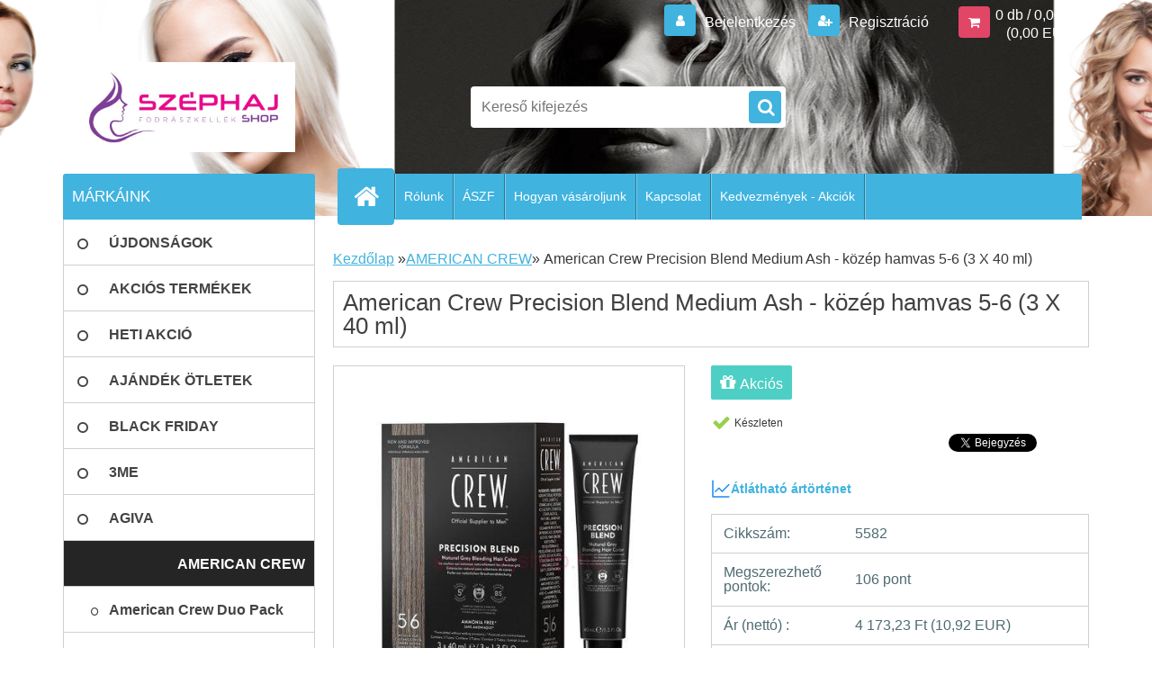

--- FILE ---
content_type: text/html; charset=utf-8
request_url: https://www.szephajshop.hu/szephajshop-hu/eshop/26-1-AMERICAN-CREW/0/5/1376-American-Crew-Precision-Blend-Medium-Ash-kozep-hamvas-5-6-3-X-40-ml
body_size: 29374
content:

    <!DOCTYPE html>
    <html xmlns:og="http://ogp.me/ns#" xmlns:fb="http://www.facebook.com/2008/fbml" lang="hu" class="tmpl__3r03">
      <head>
          <script>
              window.cookie_preferences = getCookieSettings('cookie_preferences');
              window.cookie_statistics = getCookieSettings('cookie_statistics');
              window.cookie_marketing = getCookieSettings('cookie_marketing');

              function getCookieSettings(cookie_name) {
                  if (document.cookie.length > 0)
                  {
                      cookie_start = document.cookie.indexOf(cookie_name + "=");
                      if (cookie_start != -1)
                      {
                          cookie_start = cookie_start + cookie_name.length + 1;
                          cookie_end = document.cookie.indexOf(";", cookie_start);
                          if (cookie_end == -1)
                          {
                              cookie_end = document.cookie.length;
                          }
                          return unescape(document.cookie.substring(cookie_start, cookie_end));
                      }
                  }
                  return false;
              }
          </script>
                    <script async src="https://www.googletagmanager.com/gtag/js?id="></script>
                    <title>AMERICAN CREW | American Crew Precision Blend Medium Ash - közép hamvas 5-6 (3 X 40 ml) | www.szephajshop.hu, www.széphajshop.hu</title>
        <script type="text/javascript">var action_unavailable='action_unavailable';var id_language = 'hu';var id_country_code = 'HU';var language_code = 'hu-HU';var path_request = '/request.php';var type_request = 'POST';var cache_break = "2518"; var enable_console_debug = false; var enable_logging_errors = false;var administration_id_language = 'hu';var administration_id_country_code = 'HU';</script>          <script type="text/javascript" src="//ajax.googleapis.com/ajax/libs/jquery/1.8.3/jquery.min.js"></script>
          <script type="text/javascript" src="//code.jquery.com/ui/1.12.1/jquery-ui.min.js" ></script>
                  <script src="/wa_script/js/jquery.hoverIntent.minified.js?_=2025-01-22-11-52" type="text/javascript"></script>
        <script type="text/javascript" src="/admin/jscripts/jquery.qtip.min.js?_=2025-01-22-11-52"></script>
                  <script src="/wa_script/js/jquery.selectBoxIt.min.js?_=2025-01-22-11-52" type="text/javascript"></script>
                  <script src="/wa_script/js/bs_overlay.js?_=2025-01-22-11-52" type="text/javascript"></script>
        <script src="/wa_script/js/bs_design.js?_=2025-01-22-11-52" type="text/javascript"></script>
        <script src="/admin/jscripts/wa_translation.js?_=2025-01-22-11-52" type="text/javascript"></script>
        <link rel="stylesheet" type="text/css" href="/css/jquery.selectBoxIt.wa_script.css?_=2025-01-22-11-52" media="screen, projection">
        <link rel="stylesheet" type="text/css" href="/css/jquery.qtip.lupa.css?_=2025-01-22-11-52">
        
                  <script src="/wa_script/js/jquery.colorbox-min.js?_=2025-01-22-11-52" type="text/javascript"></script>
          <link rel="stylesheet" type="text/css" href="/css/colorbox.css?_=2025-01-22-11-52">
          <script type="text/javascript">
            jQuery(document).ready(function() {
              (function() {
                function createGalleries(rel) {
                  var regex = new RegExp(rel + "\\[(\\d+)]"),
                      m, group = "g_" + rel, groupN;
                  $("a[rel*=" + rel + "]").each(function() {
                    m = regex.exec(this.getAttribute("rel"));
                    if(m) {
                      groupN = group + m[1];
                    } else {
                      groupN = group;
                    }
                    $(this).colorbox({
                      rel: groupN,
                      slideshow:true,
                       maxWidth: "85%",
                       maxHeight: "85%",
                       returnFocus: false
                    });
                  });
                }
                createGalleries("lytebox");
                createGalleries("lyteshow");
              })();
            });</script>
          <script type="text/javascript">
      function init_products_hovers()
      {
        jQuery(".product").hoverIntent({
          over: function(){
            jQuery(this).find(".icons_width_hack").animate({width: "130px"}, 300, function(){});
          } ,
          out: function(){
            jQuery(this).find(".icons_width_hack").animate({width: "10px"}, 300, function(){});
          },
          interval: 40
        });
      }
      jQuery(document).ready(function(){

        jQuery(".param select, .sorting select").selectBoxIt();

        jQuery(".productFooter").click(function()
        {
          var $product_detail_link = jQuery(this).parent().find("a:first");

          if($product_detail_link.length && $product_detail_link.attr("href"))
          {
            window.location.href = $product_detail_link.attr("href");
          }
        });
        init_products_hovers();
        
        ebar_details_visibility = {};
        ebar_details_visibility["user"] = false;
        ebar_details_visibility["basket"] = false;

        ebar_details_timer = {};
        ebar_details_timer["user"] = setTimeout(function(){},100);
        ebar_details_timer["basket"] = setTimeout(function(){},100);

        function ebar_set_show($caller)
        {
          var $box_name = $($caller).attr("id").split("_")[0];

          ebar_details_visibility["user"] = false;
          ebar_details_visibility["basket"] = false;

          ebar_details_visibility[$box_name] = true;

          resolve_ebar_set_visibility("user");
          resolve_ebar_set_visibility("basket");
        }

        function ebar_set_hide($caller)
        {
          var $box_name = $($caller).attr("id").split("_")[0];

          ebar_details_visibility[$box_name] = false;

          clearTimeout(ebar_details_timer[$box_name]);
          ebar_details_timer[$box_name] = setTimeout(function(){resolve_ebar_set_visibility($box_name);},300);
        }

        function resolve_ebar_set_visibility($box_name)
        {
          if(   ebar_details_visibility[$box_name]
             && jQuery("#"+$box_name+"_detail").is(":hidden"))
          {
            jQuery("#"+$box_name+"_detail").slideDown(300);
          }
          else if(   !ebar_details_visibility[$box_name]
                  && jQuery("#"+$box_name+"_detail").not(":hidden"))
          {
            jQuery("#"+$box_name+"_detail").slideUp(0, function() {
              $(this).css({overflow: ""});
            });
          }
        }

        
        jQuery("#user_icon, #basket_icon").hoverIntent({
          over: function(){
            ebar_set_show(this);
            
          } ,
          out: function(){
            ebar_set_hide(this);
          },
          interval: 40
        });
        
        jQuery("#user_icon").click(function(e)
        {
          if(jQuery(e.target).attr("id") == "user_icon")
          {
            window.location.href = "https://www.szephajshop.hu/szephajshop-hu/e-login/";
          }
        });

        jQuery("#basket_icon").click(function(e)
        {
          if(jQuery(e.target).attr("id") == "basket_icon")
          {
            window.location.href = "https://www.szephajshop.hu/szephajshop-hu/e-basket/";
          }
        });
      
      });
    </script>        <meta http-equiv="Content-language" content="hu">
        <meta http-equiv="Content-Type" content="text/html; charset=utf-8">
        <meta name="language" content="Hungary">
        <meta name="keywords" content="american,crew,precision,blend,medium,ash,közép,hamvas,5-6,ml)">
        <meta name="description" content="American Crew Precision Blend Medium Ash - közép hamvas 5-6 3 X 40 ml:

Precíz szín hajra és szakállra – természetes, férfias megjelenés
Az American">
        <meta name="revisit-after" content="1 Days">
        <meta name="distribution" content="global">
        <meta name="expires" content="never">
                  <meta name="expires" content="never">
                    <link rel="previewimage" href="https://www.szephajshop.hu/fotky992/fotos/_vyr_1376_00000174O.jpg" />
          <meta property="og:image" content="https://www.szephajshop.hu" />
<meta property="og:image:secure_url" content="https://www.szephajshop.hu" />
<meta property="og:image:type" content="image/jpeg" />
<meta property="og:url" content="http://www.szephajshop.hu/szephajshop-hu/eshop/26-1-AMERICAN-CREW/0/5/1376-American-Crew-Precision-Blend-Medium-Ash-kozep-hamvas-5-6-3-X-40-ml" />
<meta property="og:title" content="American Crew Precision Blend Medium Ash - közép hamvas 5-6 (3 X 40 ml)" />
<meta property="og:description" content="American Crew Precision Blend Medium Ash - közép hamvas 5-6 3 X 40 ml:

Precíz szín hajra és szakállra – természetes, férfias megjelenés
Az American" />
<meta property="og:type" content="product" />
<meta property="og:site_name" content="www.szephajshop.hu, www.széphajshop.hu" />
            <meta name="robots" content="index, follow">
                    <link rel="stylesheet" type="text/css" href="/css/lang_dependent_css/lang_hu.css?_=2025-01-22-11-52" media="screen, projection">
                <link rel='stylesheet' type='text/css' href='/wa_script/js/styles.css?_=2025-01-22-11-52'>
        <script language='javascript' type='text/javascript' src='/wa_script/js/javascripts.js?_=2025-01-22-11-52'></script>
        <script language='javascript' type='text/javascript' src='/wa_script/js/check_tel.js?_=2025-01-22-11-52'></script>
          <script src="/assets/javascripts/buy_button.js?_=2025-01-22-11-52"></script>
            <script type="text/javascript" src="/wa_script/js/bs_user.js?_=2025-01-22-11-52"></script>
        <script type="text/javascript" src="/wa_script/js/bs_fce.js?_=2025-01-22-11-52"></script>
        <script type="text/javascript" src="/wa_script/js/bs_fixed_bar.js?_=2025-01-22-11-52"></script>
        <script type="text/javascript" src="/bohemiasoft/js/bs.js?_=2025-01-22-11-52"></script>
        <script src="/wa_script/js/jquery.number.min.js?_=2025-01-22-11-52" type="text/javascript"></script>
        <script type="text/javascript">
            BS.User.id = 992;
            BS.User.domain = "szephajshop-hu";
            BS.User.is_responsive_layout = true;
            BS.User.max_search_query_length = 50;
            BS.User.max_autocomplete_words_count = 5;

            WA.Translation._autocompleter_ambiguous_query = ' A keresett szó túl gyakori. Kérjük, adjon meg több betűt vagy szót, vagy folytassa a keresést az űrlap elküldésével.';
            WA.Translation._autocompleter_no_results_found = ' Nincs találat a keresett kifejezésre.';
            WA.Translation._error = " Hiba";
            WA.Translation._success = " Siker";
            WA.Translation._warning = " Figyelem";
            WA.Translation._multiples_inc_notify = '<p class="multiples-warning"><strong>Rendelési mennyiség a #inc# többszöröse lehet.</strong><br><small> A rendelési mennyiséget ennek megfelelően növeltük meg.</small></p>';
            WA.Translation._shipping_change_selected = " Módosítás...";
            WA.Translation._shipping_deliver_to_address = "_shipping_deliver_to_address";

            BS.Design.template = {
              name: "3r03",
              is_selected: function(name) {
                if(Array.isArray(name)) {
                  return name.indexOf(this.name) > -1;
                } else {
                  return name === this.name;
                }
              }
            };
            BS.Design.isLayout3 = true;
            BS.Design.templates = {
              TEMPLATE_ARGON: "argon",TEMPLATE_NEON: "neon",TEMPLATE_CARBON: "carbon",TEMPLATE_XENON: "xenon",TEMPLATE_AURUM: "aurum",TEMPLATE_CUPRUM: "cuprum",TEMPLATE_ERBIUM: "erbium",TEMPLATE_CADMIUM: "cadmium",TEMPLATE_BARIUM: "barium",TEMPLATE_CHROMIUM: "chromium",TEMPLATE_SILICIUM: "silicium",TEMPLATE_IRIDIUM: "iridium",TEMPLATE_INDIUM: "indium",TEMPLATE_OXYGEN: "oxygen",TEMPLATE_HELIUM: "helium",TEMPLATE_FLUOR: "fluor",TEMPLATE_FERRUM: "ferrum",TEMPLATE_TERBIUM: "terbium",TEMPLATE_URANIUM: "uranium",TEMPLATE_ZINCUM: "zincum",TEMPLATE_CERIUM: "cerium",TEMPLATE_KRYPTON: "krypton",TEMPLATE_THORIUM: "thorium",TEMPLATE_ETHERUM: "etherum",TEMPLATE_KRYPTONIT: "kryptonit",TEMPLATE_TITANIUM: "titanium",TEMPLATE_PLATINUM: "platinum"            };
        </script>
                  <script src="/js/progress_button/modernizr.custom.js"></script>
                      <link rel="stylesheet" type="text/css" href="/bower_components/owl.carousel/dist/assets/owl.carousel.min.css" />
            <link rel="stylesheet" type="text/css" href="/bower_components/owl.carousel/dist/assets/owl.theme.default.min.css" />
            <script src="/bower_components/owl.carousel/dist/owl.carousel.min.js"></script>
                    <link rel="stylesheet" type="text/css" href="//static.bohemiasoft.com/jave/style.css?_=2025-01-22-11-52" media="screen">
                    <link rel="stylesheet" type="text/css" href="/css/font-awesome.4.7.0.min.css" media="screen">
          <link rel="stylesheet" type="text/css" href="/sablony/nove/3r03/3r03blue/css/product_var3.css?_=2025-01-22-11-52" media="screen">
                    <link rel="stylesheet"
                type="text/css"
                id="tpl-editor-stylesheet"
                href="/sablony/nove/3r03/3r03blue/css/colors.css?_=2025-01-22-11-52"
                media="screen">

          <meta name="viewport" content="width=device-width, initial-scale=1.0">
          <link rel="stylesheet" 
                   type="text/css" 
                   href="https://static.bohemiasoft.com/custom-css/neon.css?_1764923377" 
                   media="screen"><link rel="stylesheet" type="text/css" href="/css/steps_order.css?_=2025-01-22-11-52" media="screen"><style type="text/css">
               <!--#site_logo{
                  width: 275px;
                  height: 100px;
                  background-image: url('/fotky992/design_setup/images/custom_image_logo.jpg?cache_time=1547382875');
                  background-repeat: no-repeat;
                  
                }html body .myheader { 
          background-image: url('/fotky992/design_setup/images/custom_image_centerpage.jpg?cache_time=1547382875');
          border: black;
          background-repeat: no-repeat;
          background-position: 50% 0%;
          background-color: #ffffff;
        }#page_background{
                  background-image: none;
                  background-repeat: repeat;
                  background-position: 0px 0px;
                  background-color: #ffffff;
                }.bgLupa{
                  padding: 0;
                  border: none;
                }

 :root { 
 }
-->
                </style>          <link rel="stylesheet" type="text/css" href="/fotky992/design_setup/css/user_defined.css?_=1603689655" media="screen, projection">
                    <script type="text/javascript" src="/admin/jscripts/wa_dialogs.js?_=2025-01-22-11-52"></script>
        <script async src="https://www.googletagmanager.com/gtag/js?id=AW-988-676-3481"></script><script>
window.dataLayer = window.dataLayer || [];
function gtag(){dataLayer.push(arguments);}
gtag('js', new Date());
gtag('config', 'AW-988-676-3481', { debug_mode: true });
</script>        <script type="text/javascript" src="/wa_script/js/search_autocompleter.js?_=2025-01-22-11-52"></script>
                <link rel="stylesheet" type="text/css" href="/assets/vendor/magnific-popup/magnific-popup.css" />
      <script src="/assets/vendor/magnific-popup/jquery.magnific-popup.js"></script>
      <script type="text/javascript">
        BS.env = {
          decPoint: ",",
          basketFloatEnabled: false        };
      </script>
      <script type="text/javascript" src="/node_modules/select2/dist/js/select2.min.js"></script>
      <script type="text/javascript" src="/node_modules/maximize-select2-height/maximize-select2-height.min.js"></script>
      <script type="text/javascript">
        (function() {
          $.fn.select2.defaults.set("language", {
            noResults: function() {return " Nincs találat."},
            inputTooShort: function(o) {
              var n = o.minimum - o.input.length;
              return "_input_too_short".replace("#N#", n);
            }
          });
          $.fn.select2.defaults.set("width", "100%")
        })();

      </script>
      <link type="text/css" rel="stylesheet" href="/node_modules/select2/dist/css/select2.min.css" />
      <script type="text/javascript" src="/wa_script/js/countdown_timer.js?_=2025-01-22-11-52"></script>
      <script type="text/javascript" src="/wa_script/js/app.js?_=2025-01-22-11-52"></script>
      <script type="text/javascript" src="/node_modules/jquery-validation/dist/jquery.validate.min.js"></script>

      
          </head>
          <script type="text/javascript">
        var fb_pixel = 'active';
      </script>
      <script type="text/javascript" src="/wa_script/js/fb_pixel_func.js"></script>
      <script>add_to_cart_default_basket_settings();</script>        <!-- Glami piXel -->
        <script>
            (function(f, a, s, h, i, o, n) {f['GlamiTrackerObject'] = i;
                f[i]=f[i]||function(){(f[i].q=f[i].q||[]).push(arguments)};o=a.createElement(s),
                    n=a.getElementsByTagName(s)[0];o.async=1;o.src=h;n.parentNode.insertBefore(o,n)
            })(window, document, 'script', '//www.glami.cz/js/compiled/pt.js', 'glami');
            glami('create', '0D690F67B9B81734AD80F04BA17B36D3', 'hu');
            glami('track', 'PageView');
        </script>
        <!-- End Glami piXel -->
          <body class="lang-hu layout3 not-home page-product-detail page-product-1376 basket-empty vat-payer-y alternative-currency-y" >
        <a name="topweb"></a>
        
  <div id="responsive_layout_large"></div><div id="page">    <script type="text/javascript">
      var responsive_articlemenu_name = ' Menü';
      var responsive_eshopmenu_name = ' Termékek';
    </script>
        <div class="myheader">
            <div class="content">
            <div class="logo-wrapper">
            <a id="site_logo" href="//www.szephajshop.hu" class="mylogo" aria-label="Logo"></a>
    </div>
                <div id="search">
      <form name="search" id="searchForm" action="/szephajshop-hu/search-engine.htm" method="GET" enctype="multipart/form-data">
        <label for="q" class="title_left2"> Hľadanie</label>
        <p>
          <input name="slovo" type="text" class="inputBox" id="q" placeholder=" Kereső kifejezés" maxlength="50">
          
          <input type="hidden" id="source_service" value="www.eshop-gyorsan.hu">
        </p>
        <div class="wrapper_search_submit">
          <input type="submit" class="search_submit" aria-label="search" name="search_submit" value="">
        </div>
        <div id="search_setup_area">
          <input id="hledatjak2" checked="checked" type="radio" name="hledatjak" value="2">
          <label for="hledatjak2">Termékek keresése</label>
          <br />
          <input id="hledatjak1"  type="radio" name="hledatjak" value="1">
          <label for="hledatjak1">Cikkek keresése</label>
                    <script type="text/javascript">
            function resolve_search_mode_visibility()
            {
              if (jQuery('form[name=search] input').is(':focus'))
              {
                if (jQuery('#search_setup_area').is(':hidden'))
                {
                  jQuery('#search_setup_area').slideDown(400);
                }
              }
              else
              {
                if (jQuery('#search_setup_area').not(':hidden'))
                {
                  jQuery('#search_setup_area').slideUp(400);
                }
              }
            }

            $('form[name=search] input').click(function() {
              this.focus();
            });

            jQuery('form[name=search] input')
                .focus(function() {
                  resolve_search_mode_visibility();
                })
                .blur(function() {
                  setTimeout(function() {
                    resolve_search_mode_visibility();
                  }, 1000);
                });

          </script>
                  </div>
      </form>
    </div>
          </div>
          </div>
    <div id="page_background">      <div class="hack-box"><!-- HACK MIN WIDTH FOR IE 5, 5.5, 6  -->
                  <div id="masterpage" ><!-- MASTER PAGE -->
              <div id="header">          </div><!-- END HEADER -->
          
  <div id="ebar" class="" >        <div id="ebar_set">
                <div id="user_icon">

                            <div id="user_detail">
                    <div id="user_arrow_tag"></div>
                    <div id="user_content_tag">
                        <div id="user_content_tag_bg">
                            <a href="/szephajshop-hu/e-login/"
                               class="elink user_login_text"
                               >
                               Bejelentkezés                            </a>
                            <a href="/szephajshop-hu/e-register/"
                               class="elink user-logout user_register_text"
                               >
                               Regisztráció                            </a>
                        </div>
                    </div>
                </div>
            
        </div>
        
                <div id="basket_icon" >
            <div id="basket_detail">
                <div id="basket_arrow_tag"></div>
                <div id="basket_content_tag">
                    <a id="quantity_tag" href="/szephajshop-hu/e-basket" rel="nofollow" class="elink">0 db / 0,00&nbsp;Ft<font size=1> (0,00&nbsp;EUR)</font></a>
                                    </div>
            </div>
        </div>
                <a id="basket_tag"
           href="szephajshop-hu/e-basket"
           rel="nofollow"
           class="elink">
            <span id="basket_tag_left">&nbsp;</span>
            <span id="basket_tag_right">
                0 db            </span>
        </a>
                </div></div>    <!--[if IE 6]>
    <style>
    #main-menu ul ul{visibility:visible;}
    </style>
    <![endif]-->

    
    <div id="topmenu"><!-- TOPMENU -->
            <div id="main-menu" class="">
                 <ul>
            <li class="eshop-menu-home">
              <a href="//www.szephajshop.hu" class="top_parent_act" aria-label="Homepage">
                              </a>
            </li>
          </ul>
          
<ul><li class="eshop-menu-1 eshop-menu-order-1 eshop-menu-odd"><a href="/szephajshop-hu/1-Rolunk"  class="top_parent">Rólunk</a>
</li></ul>
<ul><li class="eshop-menu-3 eshop-menu-order-2 eshop-menu-even"><a href="/szephajshop-hu/3-ASZF"  class="top_parent">ÁSZF</a> <ul><!--[if lte IE 7]><table><tr><td><![endif]--> <li class="eshop-submenu-5"><a href="/szephajshop-hu/3-ASZF/5-Szerzodesi-Feltetelek" >Szerződési Feltételek</a></li><li class="eshop-submenu-1"><a href="/szephajshop-hu/3-ASZF/1-Adatvedelem" >Adatvédelem</a></li><li class="eshop-submenu-4"><a href="/szephajshop-hu/3-ASZF/4-Elallasi-Jog" >Elállási Jog</a></li><li class="eshop-submenu-6"><a href="/szephajshop-hu/3-ASZF/6-Szallitas-es-fizetes" >Szállítás és fizetés</a></li><li class="eshop-submenu-7"><a href="/szephajshop-hu/3-ASZF/7-Fizetesi-Modok" >Fizetési Módok</a></li><li class="eshop-submenu-8"><a href="/szephajshop-hu/3-ASZF/8-Penzvisszafizetesi-garancia" >Pénzvisszafizetési garancia</a></li><li class="eshop-submenu-9"><a href="/szephajshop-hu/3-ASZF/9-Jotallas-Kellekszavatossag" >Jótállás-Kellékszavatosság</a></li><li class="eshop-submenu-10"><a href="/szephajshop-hu/3-ASZF/10-Pontgyujtes" >Pontgyüjtés</a></li><li class="eshop-submenu-11"><a href="/szephajshop-hu/3-ASZF/11-GDPR-Adatvedelmi-tajekoztato" >GDPR - Adatvédelmi tájékoztató</a></li> <!--[if lte IE 7]></td></tr></table><![endif]--></ul> 
</li></ul>
<ul><li class="eshop-menu-4 eshop-menu-order-3 eshop-menu-odd"><a href="/szephajshop-hu/4-Hogyan-vasaroljunk"  class="top_parent">Hogyan vásároljunk</a>
</li></ul>
<ul><li class="eshop-menu-2 eshop-menu-order-4 eshop-menu-even"><a href="/szephajshop-hu/2-Kapcsolat"  class="top_parent">Kapcsolat</a>
</li></ul>
<ul><li class="eshop-menu-5 eshop-menu-order-5 eshop-menu-odd"><a href="/szephajshop-hu/5-Kedvezmenyek-Akciok"  class="top_parent">Kedvezmények - Akciók</a>
</li></ul>      </div>
    </div><!-- END TOPMENU -->
              <div id="aroundpage"><!-- AROUND PAGE -->
            
      <!-- LEFT BOX -->
      <div id="left-box">
              <div class="menu-typ-1" id="left_eshop">
                <p class="title_left_eshop">MÁRKÁINK</p>
          
        <div id="inleft_eshop">
          <div class="leftmenu2">
                <ul class="root-eshop-menu">
              <li class="leftmenuDef category-menu-21 category-menu-order-1 category-menu-odd">
          <a href="/szephajshop-hu/eshop/21-1-UJDONSAGOK">            <strong>
              ÚJDONSÁGOK            </strong>
            </a>        </li>

                <li class="leftmenuDef category-menu-15 category-menu-order-2 category-menu-even">
          <a href="/szephajshop-hu/eshop/15-1-AKCIOS-TERMEKEK">            <strong>
              AKCIÓS TERMÉKEK            </strong>
            </a>        </li>

                <li class="leftmenuDef category-menu-56 category-menu-order-3 category-menu-odd">
          <a href="/szephajshop-hu/eshop/56-1-HETI-AKCIO">            <strong>
              HETI AKCIÓ            </strong>
            </a>        </li>

                <li class="leftmenuDef category-menu-31 category-menu-order-4 category-menu-even">
          <a href="/szephajshop-hu/eshop/31-1-AJANDEK-OTLETEK">            <strong>
              AJÁNDÉK ÖTLETEK            </strong>
            </a>        </li>

                <li class="leftmenuDef category-menu-68 category-menu-order-5 category-menu-odd">
          <a href="/szephajshop-hu/eshop/68-1-BLACK-FRIDAY">            <strong>
              BLACK FRIDAY            </strong>
            </a>        </li>

                <li class="leftmenuDef category-menu-91 category-menu-order-6 category-menu-even">
          <a href="/szephajshop-hu/eshop/91-1-3ME">            <strong>
              3ME            </strong>
            </a>        </li>

                <li class="leftmenuDef category-menu-83 category-menu-order-7 category-menu-odd">
          <a href="/szephajshop-hu/eshop/83-1-AGIVA">            <strong>
              AGIVA            </strong>
            </a>        </li>

                <li class="leftmenuAct category-menu-26 category-menu-order-8 category-menu-even">
          <a href="/szephajshop-hu/eshop/26-1-AMERICAN-CREW">            <strong>
              AMERICAN CREW            </strong>
            </a>        </li>

            <ul class="eshop-submenu level-2">
              <li class="leftmenu2sub category-submenu-279 masonry_item">
          <a href="/szephajshop-hu/eshop/26-1-AMERICAN-CREW/279-2-American-Crew-Duo-Pack">            <strong>
              American Crew Duo Pack            </strong>
            </a>        </li>

                <li class="leftmenu2sub category-submenu-115 masonry_item">
          <a href="/szephajshop-hu/eshop/26-1-AMERICAN-CREW/115-2-American-Crew-Styling-Finish">            <strong>
              American Crew Styling &amp; Finish            </strong>
            </a>        </li>

                <li class="leftmenu2sub category-submenu-116 masonry_item">
          <a href="/szephajshop-hu/eshop/26-1-AMERICAN-CREW/116-2-AC-hajhullas-korpasodas-ellen">            <strong>
              AC hajhullás, korpásodás ellen            </strong>
            </a>        </li>

                <li class="leftmenu2sub category-submenu-117 masonry_item">
          <a href="/szephajshop-hu/eshop/26-1-AMERICAN-CREW/117-2-American-Crew-Classic-sorozat">            <strong>
              American Crew Classic sorozat            </strong>
            </a>        </li>

                <li class="leftmenu2sub category-submenu-120 masonry_item">
          <a href="/szephajshop-hu/eshop/26-1-AMERICAN-CREW/120-2-American-Crew-Teafa-sorozat">            <strong>
              American Crew Teafa sorozat            </strong>
            </a>        </li>

                <li class="leftmenu2sub category-submenu-119 masonry_item">
          <a href="/szephajshop-hu/eshop/26-1-AMERICAN-CREW/119-2-American-Crew-Precision-Blend">            <strong>
              American Crew Precision Blend            </strong>
            </a>        </li>

                <li class="leftmenu2sub category-submenu-122 masonry_item">
          <a href="/szephajshop-hu/eshop/26-1-AMERICAN-CREW/122-2-American-Crew-Tusfurdok">            <strong>
              American Crew Tusfürdők            </strong>
            </a>        </li>

                <li class="leftmenu2sub category-submenu-123 masonry_item">
          <a href="/szephajshop-hu/eshop/26-1-AMERICAN-CREW/123-2-Szalon-kiszerelesu-termekek">            <strong>
              Szalon kiszerelésű termékek            </strong>
            </a>        </li>

                <li class="leftmenu2sub category-submenu-124 masonry_item">
          <a href="/szephajshop-hu/eshop/26-1-AMERICAN-CREW/124-2-Borotvalkozas">            <strong>
              Borotválkozás            </strong>
            </a>        </li>

            </ul>
      <style>
        #left-box .remove_point a::before
        {
          display: none;
        }
      </style>
            <li class="leftmenuDef category-menu-67 category-menu-order-9 category-menu-odd">
          <a href="/szephajshop-hu/eshop/67-1-ANDIS">            <strong>
              ANDIS            </strong>
            </a>        </li>

                <li class="leftmenuDef category-menu-58 category-menu-order-10 category-menu-even">
          <a href="/szephajshop-hu/eshop/58-1-ANTIDOTPRO">            <strong>
              ANTIDOTPRO            </strong>
            </a>        </li>

                <li class="leftmenuDef category-menu-60 category-menu-order-11 category-menu-odd">
          <a href="/szephajshop-hu/eshop/60-1-ARTISTIQUE">            <strong>
              ARTISTIQUE            </strong>
            </a>        </li>

                <li class="leftmenuDef category-menu-25 category-menu-order-12 category-menu-even">
          <a href="/szephajshop-hu/eshop/25-1-BABYLISS">            <strong>
              BABYLISS            </strong>
            </a>        </li>

                <li class="leftmenuDef category-menu-53 category-menu-order-13 category-menu-odd">
          <a href="/szephajshop-hu/eshop/53-1-BALMAIN">            <strong>
              BALMAIN            </strong>
            </a>        </li>

                <li class="leftmenuDef category-menu-55 category-menu-order-14 category-menu-even">
          <a href="/szephajshop-hu/eshop/55-1-BARBER-SHOP">            <strong>
              BARBER SHOP            </strong>
            </a>        </li>

                <li class="leftmenuDef category-menu-59 category-menu-order-15 category-menu-odd">
          <a href="/szephajshop-hu/eshop/59-1-BARBICIDE-NOVICIDE">            <strong>
              BARBICIDE-NOVICIDE            </strong>
            </a>        </li>

                <li class="leftmenuDef category-menu-62 category-menu-order-16 category-menu-even">
          <a href="/szephajshop-hu/eshop/62-1-BARBURYS">            <strong>
              BARBURYS            </strong>
            </a>        </li>

                <li class="leftmenuDef category-menu-30 category-menu-order-17 category-menu-odd">
          <a href="/szephajshop-hu/eshop/30-1-BELLISSIMA">            <strong>
              BELLISSIMA            </strong>
            </a>        </li>

                <li class="leftmenuDef category-menu-44 category-menu-order-18 category-menu-even">
          <a href="/szephajshop-hu/eshop/44-1-BRASIL-CACAU">            <strong>
              BRASIL CACAU            </strong>
            </a>        </li>

                <li class="leftmenuDef category-menu-40 category-menu-order-19 category-menu-odd">
          <a href="/szephajshop-hu/eshop/40-1-BRATT-CERA">            <strong>
              BRATT CERA            </strong>
            </a>        </li>

                <li class="leftmenuDef category-menu-28 category-menu-order-20 category-menu-even">
          <a href="/szephajshop-hu/eshop/28-1-CHROMWELL">            <strong>
              CHROMWELL            </strong>
            </a>        </li>

                <li class="leftmenuDef category-menu-9 category-menu-order-21 category-menu-odd">
          <a href="/szephajshop-hu/eshop/9-1-CRAZY-COLOR">            <strong>
              CRAZY COLOR            </strong>
            </a>        </li>

                <li class="leftmenuDef category-menu-107 category-menu-order-22 category-menu-even">
          <a href="/szephajshop-hu/eshop/107-1-DANDY-Ferfi-Hajszinezo">            <strong>
              DANDY Férfi Hajszínező            </strong>
            </a>        </li>

                <li class="leftmenuDef category-menu-118 category-menu-order-23 category-menu-odd">
          <a href="/szephajshop-hu/eshop/118-1-DCM">            <strong>
              DCM            </strong>
            </a>        </li>

                <li class="leftmenuDef category-menu-90 category-menu-order-24 category-menu-even">
          <a href="/szephajshop-hu/eshop/90-1-DENMAN">            <strong>
              DENMAN            </strong>
            </a>        </li>

                <li class="leftmenuDef category-menu-43 category-menu-order-25 category-menu-odd">
          <a href="/szephajshop-hu/eshop/43-1-DESSATA">            <strong>
              DESSATA            </strong>
            </a>        </li>

                <li class="leftmenuDef category-menu-34 category-menu-order-26 category-menu-even">
          <a href="/szephajshop-hu/eshop/34-1-DETANGLER">            <strong>
              DETANGLER            </strong>
            </a>        </li>

                <li class="leftmenuDef category-menu-104 category-menu-order-27 category-menu-odd">
          <a href="/szephajshop-hu/eshop/104-1-DR-JACKSON">            <strong>
              DR JACKSON            </strong>
            </a>        </li>

                <li class="leftmenuDef category-menu-81 category-menu-order-28 category-menu-even">
          <a href="/szephajshop-hu/eshop/81-1-EFALOCK-PROFESSIONAL">            <strong>
              EFALOCK PROFESSIONAL            </strong>
            </a>        </li>

                <li class="leftmenuDef category-menu-89 category-menu-order-29 category-menu-odd">
          <a href="/szephajshop-hu/eshop/89-1-ELYSEE">            <strong>
              ÉLYSEE            </strong>
            </a>        </li>

                <li class="leftmenuDef category-menu-6 category-menu-order-30 category-menu-even">
          <a href="/szephajshop-hu/eshop/6-1-ERMILA">            <strong>
              ERMILA            </strong>
            </a>        </li>

                <li class="leftmenuDef category-menu-117 category-menu-order-31 category-menu-odd">
          <a href="/szephajshop-hu/eshop/117-1-ETB-Hair">            <strong>
              ETB Hair             </strong>
            </a>        </li>

                <li class="leftmenuDef category-menu-98 category-menu-order-32 category-menu-even">
          <a href="/szephajshop-hu/eshop/98-1-EXTHAND">            <strong>
              EXTHAND            </strong>
            </a>        </li>

                <li class="leftmenuDef category-menu-39 category-menu-order-33 category-menu-odd">
          <a href="/szephajshop-hu/eshop/39-1-FANOLA">            <strong>
              FANOLA            </strong>
            </a>        </li>

                <li class="leftmenuDef category-menu-105 category-menu-order-34 category-menu-even">
          <a href="/szephajshop-hu/eshop/105-1-FARMAVITA">            <strong>
              FARMAVITA            </strong>
            </a>        </li>

                <li class="leftmenuDef category-menu-36 category-menu-order-35 category-menu-odd">
          <a href="/szephajshop-hu/eshop/36-1-FERToTLENITo-SZEREK">            <strong>
              FERTŐTLENÍTŐ SZEREK            </strong>
            </a>        </li>

                <li class="leftmenuDef category-menu-7 category-menu-order-36 category-menu-even">
          <a href="/szephajshop-hu/eshop/7-1-FODRASZKELLEKEK">            <strong>
              FODRÁSZKELLÉKEK            </strong>
            </a>        </li>

                <li class="leftmenuDef category-menu-73 category-menu-order-37 category-menu-odd">
          <a href="/szephajshop-hu/eshop/73-1-FRAMAR">            <strong>
              FRAMAR            </strong>
            </a>        </li>

                <li class="leftmenuDef category-menu-24 category-menu-order-38 category-menu-even">
          <a href="/szephajshop-hu/eshop/24-1-GA-MA">            <strong>
              GA.MA            </strong>
            </a>        </li>

                <li class="leftmenuDef category-menu-47 category-menu-order-39 category-menu-odd">
          <a href="/szephajshop-hu/eshop/47-1-GAMMAPIU">            <strong>
              GAMMAPIÚ            </strong>
            </a>        </li>

                <li class="leftmenuDef category-menu-66 category-menu-order-40 category-menu-even">
          <a href="/szephajshop-hu/eshop/66-1-HAIR-PERFECT">            <strong>
              HAIR PERFECT            </strong>
            </a>        </li>

                <li class="leftmenuDef category-menu-8 category-menu-order-41 category-menu-odd">
          <a href="/szephajshop-hu/eshop/8-1-HAIRGUM">            <strong>
              HAIRGUM            </strong>
            </a>        </li>

                <li class="leftmenuDef category-menu-19 category-menu-order-42 category-menu-even">
          <a href="/szephajshop-hu/eshop/19-1-HAJHOSSZABBITAS">            <strong>
              HAJHOSSZABBÍTÁS            </strong>
            </a>        </li>

                <li class="leftmenuDef category-menu-80 category-menu-order-43 category-menu-odd">
          <a href="/szephajshop-hu/eshop/80-1-HoMiCo">            <strong>
              HoMiCo            </strong>
            </a>        </li>

                <li class="leftmenuDef category-menu-3 category-menu-order-44 category-menu-even">
          <a href="/szephajshop-hu/eshop/3-1-IMPERITY">            <strong>
              IMPERITY            </strong>
            </a>        </li>

                <li class="leftmenuDef category-menu-2 category-menu-order-45 category-menu-odd">
          <a href="/szephajshop-hu/eshop/2-1-INTERCOSMO">            <strong>
              INTERCOSMO            </strong>
            </a>        </li>

                <li class="leftmenuDef category-menu-33 category-menu-order-46 category-menu-even">
          <a href="/szephajshop-hu/eshop/33-1-INVISIBOBBLE">            <strong>
              INVISIBOBBLE            </strong>
            </a>        </li>

                <li class="leftmenuDef category-menu-95 category-menu-order-47 category-menu-odd">
          <a href="/szephajshop-hu/eshop/95-1-JIMJAMS">            <strong>
              JIMJAMS            </strong>
            </a>        </li>

                <li class="leftmenuDef category-menu-94 category-menu-order-48 category-menu-even">
          <a href="/szephajshop-hu/eshop/94-1-JRL">            <strong>
              JRL            </strong>
            </a>        </li>

                <li class="leftmenuDef category-menu-16 category-menu-order-49 category-menu-odd">
          <a href="/szephajshop-hu/eshop/16-1-KALLOS">            <strong>
              KALLOS            </strong>
            </a>        </li>

                <li class="leftmenuDef category-menu-64 category-menu-order-50 category-menu-even">
          <a href="/szephajshop-hu/eshop/64-1-KASHO">            <strong>
              KASHO            </strong>
            </a>        </li>

                <li class="leftmenuDef category-menu-17 category-menu-order-51 category-menu-odd">
          <a href="/szephajshop-hu/eshop/17-1-KEYRA">            <strong>
              KEYRA            </strong>
            </a>        </li>

                <li class="leftmenuDef category-menu-115 category-menu-order-52 category-menu-even">
          <a href="/szephajshop-hu/eshop/115-1-KEZY">            <strong>
              KEZY            </strong>
            </a>        </li>

                <li class="leftmenuDef category-menu-29 category-menu-order-53 category-menu-odd">
          <a href="/szephajshop-hu/eshop/29-1-KIEPE">            <strong>
              KIEPE            </strong>
            </a>        </li>

                <li class="leftmenuDef category-menu-18 category-menu-order-54 category-menu-even">
          <a href="/szephajshop-hu/eshop/18-1-KOZMETIKA">            <strong>
              KOZMETIKA            </strong>
            </a>        </li>

                <li class="leftmenuDef category-menu-100 category-menu-order-55 category-menu-odd">
          <a href="/szephajshop-hu/eshop/100-1-LAKME">            <strong>
              LAKMÉ            </strong>
            </a>        </li>

                <li class="leftmenuDef category-menu-116 category-menu-order-56 category-menu-even">
          <a href="/szephajshop-hu/eshop/116-1-LISAP-Milano">            <strong>
              LISAP Milano            </strong>
            </a>        </li>

                <li class="leftmenuDef category-menu-78 category-menu-order-57 category-menu-odd">
          <a href="/szephajshop-hu/eshop/78-1-LONDA">            <strong>
              LONDA            </strong>
            </a>        </li>

                <li class="leftmenuDef category-menu-97 category-menu-order-58 category-menu-even">
          <a href="/szephajshop-hu/eshop/97-1-LONG-LASHES">            <strong>
              LONG LASHES            </strong>
            </a>        </li>

                <li class="leftmenuDef category-menu-38 category-menu-order-59 category-menu-odd">
          <a href="/szephajshop-hu/eshop/38-1-L-OREAL">            <strong>
              L&#039;ORÉAL            </strong>
            </a>        </li>

                <li class="leftmenuDef category-menu-99 category-menu-order-60 category-menu-even">
          <a href="/szephajshop-hu/eshop/99-1-MANIC-PANIC">            <strong>
              MANIC PANIC            </strong>
            </a>        </li>

                <li class="leftmenuDef category-menu-109 category-menu-order-61 category-menu-odd">
          <a href="/szephajshop-hu/eshop/109-1-MATRIX">            <strong>
              MATRIX            </strong>
            </a>        </li>

                <li class="leftmenuDef category-menu-4 category-menu-order-62 category-menu-even">
          <a href="/szephajshop-hu/eshop/4-1-MOSER">            <strong>
              MOSER            </strong>
            </a>        </li>

                <li class="leftmenuDef category-menu-37 category-menu-order-63 category-menu-odd">
          <a href="/szephajshop-hu/eshop/37-1-MuKOROM">            <strong>
              MŰKÖRÖM            </strong>
            </a>        </li>

                <li class="leftmenuDef category-menu-120 category-menu-order-64 category-menu-even">
          <a href="/szephajshop-hu/eshop/120-1-NIAMH">            <strong>
              NIAMH            </strong>
            </a>        </li>

                <li class="leftmenuDef category-menu-88 category-menu-order-65 category-menu-odd">
          <a href="/szephajshop-hu/eshop/88-1-NOOK">            <strong>
              NOOK            </strong>
            </a>        </li>

                <li class="leftmenuDef category-menu-46 category-menu-order-66 category-menu-even">
          <a href="/szephajshop-hu/eshop/46-1-OLAPLEX">            <strong>
              OLAPLEX            </strong>
            </a>        </li>

                <li class="leftmenuDef category-menu-20 category-menu-order-67 category-menu-odd">
          <a href="/szephajshop-hu/eshop/20-1-OLIVIA-GARDEN">            <strong>
              OLIVIA GARDEN            </strong>
            </a>        </li>

                <li class="leftmenuDef category-menu-61 category-menu-order-68 category-menu-even">
          <a href="/szephajshop-hu/eshop/61-1-OROFLUIDO-AMAZONIA">            <strong>
              OROFLUIDO AMAZONIA            </strong>
            </a>        </li>

                <li class="leftmenuDef category-menu-45 category-menu-order-69 category-menu-odd">
          <a href="/szephajshop-hu/eshop/45-1-OROFLUIDO-ASIA">            <strong>
              OROFLUIDO ASIA            </strong>
            </a>        </li>

                <li class="leftmenuDef category-menu-42 category-menu-order-70 category-menu-even">
          <a href="/szephajshop-hu/eshop/42-1-OROFLUIDO-ORIGINAL">            <strong>
              OROFLUIDO ORIGINAL            </strong>
            </a>        </li>

                <li class="leftmenuDef category-menu-32 category-menu-order-71 category-menu-odd">
          <a href="/szephajshop-hu/eshop/32-1-PARLUX">            <strong>
              PARLUX            </strong>
            </a>        </li>

                <li class="leftmenuDef category-menu-84 category-menu-order-72 category-menu-even">
          <a href="/szephajshop-hu/eshop/84-1-PERFECT-BEAUTY">            <strong>
              PERFECT BEAUTY            </strong>
            </a>        </li>

                <li class="leftmenuDef category-menu-75 category-menu-order-73 category-menu-odd">
          <a href="/szephajshop-hu/eshop/75-1-PIPERECHEM">            <strong>
              PIPERECHEM            </strong>
            </a>        </li>

                <li class="leftmenuDef category-menu-51 category-menu-order-74 category-menu-even">
          <a href="/szephajshop-hu/eshop/51-1-PRAVANA">            <strong>
              PRAVANA            </strong>
            </a>        </li>

                <li class="leftmenuDef category-menu-82 category-menu-order-75 category-menu-odd">
          <a href="/szephajshop-hu/eshop/82-1-REFECTOCIL">            <strong>
              REFECTOCIL            </strong>
            </a>        </li>

                <li class="leftmenuDef category-menu-79 category-menu-order-76 category-menu-even">
          <a href="/szephajshop-hu/eshop/79-1-REUZEL">            <strong>
              REUZEL            </strong>
            </a>        </li>

                <li class="leftmenuDef category-menu-1 category-menu-order-77 category-menu-odd">
          <a href="/szephajshop-hu/eshop/1-1-REVLON">            <strong>
              REVLON            </strong>
            </a>        </li>

                <li class="leftmenuDef category-menu-93 category-menu-order-78 category-menu-even">
          <a href="/szephajshop-hu/eshop/93-1-REVLON-PRO-YOU">            <strong>
              REVLON PRO YOU            </strong>
            </a>        </li>

                <li class="leftmenuDef category-menu-114 category-menu-order-79 category-menu-odd">
          <a href="/szephajshop-hu/eshop/114-1-REVOX">            <strong>
              REVOX            </strong>
            </a>        </li>

                <li class="leftmenuDef category-menu-119 category-menu-order-80 category-menu-even">
          <a href="/szephajshop-hu/eshop/119-1-ROQVEL">            <strong>
              ROQVEL            </strong>
            </a>        </li>

                <li class="leftmenuDef category-menu-22 category-menu-order-81 category-menu-odd">
          <a href="/szephajshop-hu/eshop/22-1-SCHWARZKOPF">            <strong>
              SCHWARZKOPF            </strong>
            </a>        </li>

                <li class="leftmenuDef category-menu-63 category-menu-order-82 category-menu-even">
          <a href="/szephajshop-hu/eshop/63-1-SEMPERMED">            <strong>
              SEMPERMED            </strong>
            </a>        </li>

                <li class="leftmenuDef category-menu-35 category-menu-order-83 category-menu-odd">
          <a href="/szephajshop-hu/eshop/35-1-SILKY">            <strong>
              SILKY            </strong>
            </a>        </li>

                <li class="leftmenuDef category-menu-103 category-menu-order-84 category-menu-even">
          <a href="/szephajshop-hu/eshop/103-1-SLICK-GORILLA">            <strong>
              SLICK GORILLA            </strong>
            </a>        </li>

                <li class="leftmenuDef category-menu-10 category-menu-order-85 category-menu-odd">
          <a href="/szephajshop-hu/eshop/10-1-STELLA">            <strong>
              STELLA            </strong>
            </a>        </li>

                <li class="leftmenuDef category-menu-110 category-menu-order-86 category-menu-even">
          <a href="/szephajshop-hu/eshop/110-1-STHAUER">            <strong>
              STHAUER            </strong>
            </a>        </li>

                <li class="leftmenuDef category-menu-12 category-menu-order-87 category-menu-odd">
          <a href="/szephajshop-hu/eshop/12-1-SUBRINA">            <strong>
              SUBRINA            </strong>
            </a>        </li>

                <li class="leftmenuDef category-menu-54 category-menu-order-88 category-menu-even">
          <a href="/szephajshop-hu/eshop/54-1-SZALONBERENDEZES">            <strong>
              SZALONBERENDEZÉS            </strong>
            </a>        </li>

                <li class="leftmenuDef category-menu-106 category-menu-order-89 category-menu-odd">
          <a href="/szephajshop-hu/eshop/106-1-TAHE">            <strong>
              TAHE            </strong>
            </a>        </li>

                <li class="leftmenuDef category-menu-96 category-menu-order-90 category-menu-even">
          <a href="/szephajshop-hu/eshop/96-1-TANA">            <strong>
              TANA            </strong>
            </a>        </li>

                <li class="leftmenuDef category-menu-14 category-menu-order-91 category-menu-odd">
          <a href="/szephajshop-hu/eshop/14-1-TERMIX">            <strong>
              TERMIX            </strong>
            </a>        </li>

                <li class="leftmenuDef category-menu-101 category-menu-order-92 category-menu-even">
          <a href="/szephajshop-hu/eshop/101-1-THREE-3-Professional">            <strong>
              THREE 3 Professional            </strong>
            </a>        </li>

                <li class="leftmenuDef category-menu-102 category-menu-order-93 category-menu-odd">
          <a href="/szephajshop-hu/eshop/102-1-THUYA">            <strong>
              THUYA             </strong>
            </a>        </li>

                <li class="leftmenuDef category-menu-113 category-menu-order-94 category-menu-even">
          <a href="/szephajshop-hu/eshop/113-1-TIARE">            <strong>
              TIARE            </strong>
            </a>        </li>

                <li class="leftmenuDef category-menu-27 category-menu-order-95 category-menu-odd">
          <a href="/szephajshop-hu/eshop/27-1-TIGI">            <strong>
              TIGI            </strong>
            </a>        </li>

                <li class="leftmenuDef category-menu-86 category-menu-order-96 category-menu-even">
          <a href="/szephajshop-hu/eshop/86-1-TONDEO">            <strong>
              TONDEO            </strong>
            </a>        </li>

                <li class="leftmenuDef category-menu-57 category-menu-order-97 category-menu-odd">
          <a href="/szephajshop-hu/eshop/57-1-ULTRON">            <strong>
              ULTRON            </strong>
            </a>        </li>

                <li class="leftmenuDef category-menu-41 category-menu-order-98 category-menu-even">
          <a href="/szephajshop-hu/eshop/41-1-UNIQ-ONE">            <strong>
              UNIQ ONE            </strong>
            </a>        </li>

                <li class="leftmenuDef category-menu-87 category-menu-order-99 category-menu-odd">
          <a href="/szephajshop-hu/eshop/87-1-VARGA-Herbal">            <strong>
              VARGA Herbal            </strong>
            </a>        </li>

                <li class="leftmenuDef category-menu-77 category-menu-order-100 category-menu-even">
          <a href="/szephajshop-hu/eshop/77-1-VERONA-JUST-for-MEN">            <strong>
              VERONA JUST for MEN            </strong>
            </a>        </li>

                <li class="leftmenuDef category-menu-74 category-menu-order-101 category-menu-odd">
          <a href="/szephajshop-hu/eshop/74-1-VINES-VINTAGE">            <strong>
              VINES VINTAGE            </strong>
            </a>        </li>

                <li class="leftmenuDef category-menu-111 category-menu-order-102 category-menu-even">
          <a href="/szephajshop-hu/eshop/111-1-VOLLARE-Cosmetics">            <strong>
              VOLLARÉ Cosmetics            </strong>
            </a>        </li>

                <li class="leftmenuDef category-menu-112 category-menu-order-103 category-menu-odd">
          <a href="/szephajshop-hu/eshop/112-1-WAD">            <strong>
              WAD            </strong>
            </a>        </li>

                <li class="leftmenuDef category-menu-5 category-menu-order-104 category-menu-even">
          <a href="/szephajshop-hu/eshop/5-1-WAHL">            <strong>
              WAHL            </strong>
            </a>        </li>

                <li class="leftmenuDef category-menu-52 category-menu-order-105 category-menu-odd">
          <a href="/szephajshop-hu/eshop/52-1-WAHL-HOME">            <strong>
              WAHL HOME            </strong>
            </a>        </li>

                <li class="leftmenuDef category-menu-23 category-menu-order-106 category-menu-even">
          <a href="/szephajshop-hu/eshop/23-1-WELLA">            <strong>
              WELLA            </strong>
            </a>        </li>

                <li class="leftmenuDef category-menu-92 category-menu-order-107 category-menu-odd">
          <a href="/szephajshop-hu/eshop/92-1-WET-BRUSH">            <strong>
              WET BRUSH            </strong>
            </a>        </li>

                <li class="leftmenuDef category-menu-72 category-menu-order-108 category-menu-even">
          <a href="/szephajshop-hu/eshop/72-1-Y-S-PARK">            <strong>
              Y.S.PARK            </strong>
            </a>        </li>

                <li class="leftmenuDef category-menu-70 category-menu-order-109 category-menu-odd">
          <a href="/szephajshop-hu/eshop/70-1-YASAKHI">            <strong>
              YASAKHI            </strong>
            </a>        </li>

            </ul>
      <style>
        #left-box .remove_point a::before
        {
          display: none;
        }
      </style>
              </div>
        </div>

        
        <div id="footleft1">
                  </div>

            </div>
          <div id="left2"><!-- left2 -->
      <div id="inleft2"><!-- in left2 -->
        <div class="newsletter_box"><!-- newsletter_widget -->
          <form name="newsletter" action="/szephajshop-hu/newsletter-add" method="post" enctype="multipart/form-data">
            <label for="newsletter_mail" class="title_left2"> Feliratkozás hírlevélre</label>
            <p class="wrapper_newsletter">
              <input name="newsletter_mail" type="text" value="@" class="inputBox" id="newsletter_mail" >
                            <span class="wrapper_newsletter_submit">
                <input type="submit" name="newsletter_submit" aria-label="newsletter" value="" id="newsletter_submit">
              </span>
                        </p>
                    <p class="gdpr-newsletter-wrapper">
                        <input type="checkbox" class="gdpr-newsletter-accept" name="gdpr_accept" value="1" id="gdprAccept_6975209d3fe5c" />
            <label for="gdprAccept_6975209d3fe5c">
               Elfogadom <a href="/fotky992/gdpr/docs/2018_05_19_231011_1_HU-GDPR-SZEP-HAJ-2010-Kft.pdf" target="_blank" data-tip data-tip-content="gdprShortTerms_6975209d3fe92" data-tip-options='{"showArrow":false,"class":"terms-tooltip"}'>az adatkezelési szabályzatot</a> a <strong>hírlevelek fogadásához</strong>.            </label>
          </p>
                    <div class="tip-content terms-content" id="gdprShortTerms_6975209d3fe92">
            Adatvédelemi tájékoztató<br />
A személyes adatok feldolgozásának alapja az érintett hozzájárulása a kereskedelmi üzenetek küldéséhez, valamint online kereskedő közvetlen marketing céljából végzett tevékenységéhez.<br />
<br />
A személyes adatok védelme<br />
<br />
1.	AZ ADATKEZELŐ AZONOSÍTÁSA ÉS KAPCSOLATI ADATAI <br />
1.1.	Az Ön személyes adatainak kezelője a SZÉP HAJ 2010 Kft. – www.szephajshop.hu (a továbbiakban csak „adatkezelő”), székhelye: <br />
                       2840 Oroszlány, Kecskédi utca 108., cégjegyzékszáma: 11-09-017657<br />
 <br />
1.2.	Az adatkezelő elérhetőségei: Kézbesítési cím: 2840 Oroszlány, Kecskédi utca 108.,  E-mail cím: szephajshop@gmail.com Telefonszám: 70/620-8724 vagy 30/542-4661  <br />
1.3.	Az adatkezelő nem nevezett ki adatvédelmi tisztviselőt.<br />
 <br />
2.	A SZEMÉLYES ADATOK FELDOLGOZÁSÁNAK JOGALAPJA <br />
2.1.	Az Ön személyes adatai feldolgozásának jogalapja az Ön hozzájárulása, amelyet ezúton adott az adatkezelő számára, a természetes személyeknek a személyes adatok kezelése tekintetében történő védelméről és az ilyen adatok szabad áramlásáról, valamint a 95/46/EK rendelet hatályon kívül helyezéséről szóló Európai Parlamenti és Tanácsi (EU) 2016/679 rendelet (általános adatvédelmi rendelet) 6.cikke /1/ bekezdésének a) pontja értelmében (a továbbiakban: „Rendelet”).<br />
 <br />
3.	A SZEMÉLYES ADATOK FELDOLGOZÁSÁNAK CÉLJA <br />
3.1.	A személyes adatok feldolgozásának célja az Ön rendelésének rögzítése, üzleti kommunikáció, valamint az adminisztrátor részéről az Ön személyére irányuló egyéb marketing tevékenységek végzése, mint például hírlevél küldése.<br />
 <br />
3.2.	Az adatkezelő részéről nem kerül sor automatikus egyéni döntéshozatalra a rendelet 22. cikke értelmében. <br />
4.	A SZEMÉLYES ADATOK TÁROLÁSÁNAK IDŐTARTAMA<br />
<br />
4.1.	Az adatkezelő a személyes adatait 3 évig tárolja, illetve maximum addig, amíg Ön vissza nem vonja a személyes adatai feldolgozásához adott hozzájárulását (az e célból történő feldolgozáshoz).<br />
 <br />
5.	A SZEMÉLYES ADATOK TOVÁBBI KEDVEZMÉNYEZETTJEI<br />
<br />
5.1.	Személyes adatainak további kedvezményezettjei a Bohemiasoft s.r.o. cég (a szerver kezelője), az Unihost s.r.o. cég (a szerver kezelője) és a Casablanca INT cég (az adatközpont üzemeltetője), valamint  a GLS-Hungary Kft. (cégünk csomagszállítója), EXPRESS One Kft. (cégünk csomagszállítója) és a Kalkulátor Kft. (könyvelésünk készítője).<br />
<br />
<br />
6.	AZ ÉRINTETTEK JOGAI<br />
<br />
6.1.	A rendeletben meghatározott feltételek szerint Ön jogosult: - az adatkezelőtől hozzáférést kérni személyes adataihoz - személyes adatainak helyesbítésére - kifogást emelni személyes adatainak feldolgozása ellen - személyes adatait áthordozni <br />
6.2.	Joga van bármikor visszavonni hozzájárulását, amelyet személyes adatai feldolgozásához adott az adatkezelőnek. Ez azonban nem érinti személyes adatai feldolgozásának jogszerűségét a hozzájárulás visszavonása előtt. Személyes adatai feldolgozásához adott hozzájárulását a szephajshop@gmail.com e-mail címen vonhatja vissza. <br />
6.3.	Ha úgy ítéli meg, hogy személyes adatainak feldolgozása ellentmondott vagy ellentmond a rendeletben foglaltaknak, jogában áll többek között panaszt tenni a felügyeleti hatóságnál.<br />
<br />
6.4.	Ön nem köteles átadni személyes adatait. Személyes adatainak átadása nem törvényben vagy szerződésben foglalt követelmény, és nem olyan követelmény, amely szerződés megkötéséhez szükséges.<br />
E feltételek 2018 május 25-én lépnek hatályba.<br />
SZÉP HAJ 2010 Kft.<br />
2018. május 20.<br />
          </div>
          <script>
            WA.Translation._error_empty_field = " Ez a mező nem maradhat üresen.";
            WA.Translation._error_invalid_mail = " Az e-mail cím formátuma nem megfelelő.";
          </script>
                                <div class="captcha-box hidden">
              <script type="text/javascript">
          if(!BS.captcha) BS.captcha = {};
          BS.captcha["_captcha_2"] = function(e) {
            var $request = BS.extend(BS.Request.$default, {
              data: {action: 'Gregwar_captcha_reload', field: "_captcha_2"},
              success: function($data) {
                jQuery("#imgCaptcha_6975209d3ff15").attr("src", $data.report);
              }
            });
            $.ajax($request);
          };
          $(document).on("click", "#redrawCaptcha_6975209d3ff15", function(e) {
            e.preventDefault();
            BS.captcha["_captcha_2"](e);
          });
        </script>
        <div class="captcha-container">
          <div class="captcha-input">
            <label for="inputCaptcha_6975209d3ff15"> Írja be a képen látható szöveget: *</label>
            <div class="captcha-input">
              <input type="text" id="inputCaptcha_6975209d3ff15" name="_captcha_2" autocomplete="off" />
            </div>
          </div>
          <div class="captcha-image">
            <img src="[data-uri]" id="imgCaptcha_6975209d3ff15" alt="captcha" />
            <a href="" id="redrawCaptcha_6975209d3ff15">Új&nbsp;captcha</a>
          </div>
        </div>            </div>
                      </form>
        </div><!-- end newsletter_widget -->
      </div><!-- end inleft2 -->
    </div><!-- end left2 -->
        <div id="left3">
      <div id="inleft3_top"></div>
      <div id="inleft3">
        <p style="text-align: left;"> </p>
<h2 style="text-align: left;"><strong>    </strong></h2>
<h2 style="text-align: center;"><strong> MÁRKÁINK: </strong></h2>
<p style="text-align: center;"> </p>
<p style="text-align: center;"> <br><br><a href="http://www.szephajshop.hu/szephajshop-hu/eshop/1-1-REVLON-Professional"><img src="/fotky992/revlon-peq-80x80.jpg" alt="" width="80" height="80" /></a><a href="http://www.szephajshop.hu/szephajshop-hu/eshop/23-1-WELLA-Professional"><img src="/fotky992/wella-peq-80x80.jpg" alt="" width="80" height="80" /></a></p>
<p style="text-align: center;"><a href="http://www.szephajshop.hu/szephajshop-hu/eshop/5-1-WAHL-Fodraszgepek"><img src="/fotky992/wahl-logo-80x80.jpg" alt="" width="80" height="80" /></a><a href="http://www.szephajshop.hu/szephajshop-hu/eshop/22-1-SCHWARZKOPF-Professional"><img src="/fotky992/cabeza-negra-peq-80x80.jpg" alt="" width="80" height="80" /></a></p>
<p style="text-align: center;"><a href="http://www.szephajshop.hu/szephajshop-hu/eshop/29-1-KIEPE-Fodraszgepek"><img src="/fotky992/kiepe-logo-80x80.jpg" alt="" width="80" height="80" /></a><img src="/fotky992/logo_EUROSTIL_color-80x80 (1).jpg" alt="" width="80" height="80" /></p>
<p style="text-align: center;"><a href="http://www.szephajshop.hu/szephajshop-hu/eshop/9-1-CRAZY-COLOR"><img src="/fotky992/Logo-crazy-color-80x80.png" alt="" width="80" height="80" /></a><a href="http://www.szephajshop.hu/szephajshop-hu/eshop/4-1-MOSER-Fodraszgepek"><img src="/fotky992/moser-80x80.jpg" alt="" width="80" height="80" /></a></p>
<p style="text-align: center;"><a href="http://www.szephajshop.hu/szephajshop-hu/eshop/32-1-PARLUX-Fodraszgepek"><img src="/fotky992/parlux-logo-80x80.jpg" alt="" width="80" height="80" /></a><img src="/fotky992/sibel-80x80.jpg" alt="" width="80" height="80" /></p>
<p style="text-align: center;"><a href="http://www.szephajshop.hu/szephajshop-hu/eshop/27-1-TIGI/144-2-TIGI-Catwalk"><img src="/fotky992/tigi-catwalk-logo-80x80.jpg" alt="" width="80" height="80" /></a><a href="http://www.szephajshop.hu/szephajshop-hu/eshop/24-1-GA-MA-Fodraszgepek"><img src="/fotky992/Gama-80x80.jpg" alt="" width="80" height="67" /></a></p>
<p style="text-align: center;"><a href="http://www.szephajshop.hu/szephajshop-hu/eshop/3-1-IMPERITY-Professional"><img src="/fotky992/Imperity-80x80.jpg" alt="" width="83" height="57" /></a><img src="/fotky992/Gammapiu-80x46.jpg" alt="" width="80" height="46" /></p>
<p style="text-align: center;"><a href="http://www.szephajshop.hu/szephajshop-hu/eshop/6-1-ERMILA-Fodraszgepek"><img src="/fotky992/ermila-80x22.gif" alt="" width="80" height="29" /></a><a href="http://www.szephajshop.hu/szephajshop-hu/eshop/1-1-REVLON-Professional/15-2-Orofluido"><img src="/fotky992/Orofluido-80x47.jpg" alt="" width="80" height="47" /></a></p>
<p style="text-align: center;"><a href="http://www.szephajshop.hu/szephajshop-hu/eshop/2-1-INTERCOSMO-Professional"><img src="/fotky992/intercosmo-80x16.jpg" alt="" width="77" height="20" /></a><a href="http://www.szephajshop.hu/szephajshop-hu/eshop/13-1-TANGLE-TEEZER"><img src="/fotky992/tangleteezer-80x23.gif" alt="" width="80" height="39" /></a></p>
<p style="text-align: center;"><a href="http://www.szephajshop.hu/szephajshop-hu/eshop/20-1-OLIVIA-GARDEN-kefek"><img src="/fotky992/olivia-garden-80x62.jpg" alt="" width="80" height="62" /></a><a href="http://www.szephajshop.hu/szephajshop-hu/eshop/1-1-REVLON-Professional/19-2-Uniq-One"><img src="/fotky992/uniqone-80x51.jpg" alt="" width="74" height="47" /></a></p>
<p style="text-align: center;"><a href="http://www.szephajshop.hu/szephajshop-hu/eshop/10-1-Stella-termekek"><img src="/fotky992/stella-80x49.png" alt="" width="80" height="49" /></a><a href="http://www.szephajshop.hu/szephajshop-hu/eshop/17-1-KEYRA-Professional"><img src="/fotky992/keyra-80x52.jpg" alt="" width="80" height="52" /></a></p>
<p style="text-align: center;"><a href="http://www.szephajshop.hu/szephajshop-hu/eshop/27-1-TIGI"><img src="/fotky992/TIGI-80x40.jpg" alt="" width="80" height="40" /></a><a href="http://www.szephajshop.hu/szephajshop-hu/eshop/26-1-AMERICAN-CREW"><img src="/fotky992/American Crew-80x80.gif" alt="" width="80" height="80" /></a></p>
<p style="text-align: center;"><a href="http://www.szephajshop.hu/szephajshop-hu/eshop/7-1-Fodraszkellekek-es-Kisgepek/70-2-Fesuk-hajkefek"><img src="/fotky992/Matador-80x80.jpg" alt="" width="80" height="80" /></a><a href="http://www.szephajshop.hu/szephajshop-hu/eshop/25-1-BaByliss-PRO-Fodraszgepek"><img src="/fotky992/babylisspro-logo-80x48.gif" alt="" width="80" height="48" /></a></p>
<p style="text-align: center;"><a href="http://www.szephajshop.hu/szephajshop-hu/eshop/30-1-BELLISSIMA-Fodraszgepek"><img src="/fotky992/IMETEC_logo.png" alt="" width="80" height="25" /></a> <a href="http://www.szephajshop.hu/szephajshop-hu/eshop/46-1-OLAPLEX"><img src="/fotky992/olaplex-logo.png" alt="" width="76" height="76" /></a></p>
<p style="text-align: center;"><a href="http://www.szephajshop.hu/szephajshop-hu/eshop/44-1-BRASIL-CACAU-Professional"><img src="/fotky992/Brasil_Cacau.png" alt="" width="163" height="28" /></a></p>
<p style="text-align: center;">  </p>
<p> </p>              </div>
      <div id="inleft3_foot"></div>
    </div>
          </div><!-- END LEFT BOX -->
            <div id="right-box"><!-- RIGHT BOX2 -->
              </div><!-- END RIGHT BOX -->
      

            <hr class="hide">
                        <div id="centerpage2"><!-- CENTER PAGE -->
              <div id="incenterpage2"><!-- in the center -->
                        
        <!-- Glami piXel -->
        <script>
        glami('track', 'ViewContent', {
            content_type: 'product',
            item_ids: ['1376'], 
            product_names: ['American Crew Precision Blend Medium Ash - közép hamvas 5-6 (3 X 40 ml)'] 
        });
        </script>
        <!-- End Glami piXel -->
        <script type="text/javascript">
  var product_information = {
    id: '1376',
    name: 'American Crew Precision Blend Medium Ash - közép hamvas 5-6 (3 X 40 ml)',
    brand: '',
    price: '5300',
    category: 'AMERICAN CREW',
    is_variant: false,
    variant_id: 0  };
</script>
        <div id="fb-root"></div>
    <script>(function(d, s, id) {
            var js, fjs = d.getElementsByTagName(s)[0];
            if (d.getElementById(id)) return;
            js = d.createElement(s); js.id = id;
            js.src = "//connect.facebook.net/ hu_HU/all.js#xfbml=1&appId=";
            fjs.parentNode.insertBefore(js, fjs);
        }(document, 'script', 'facebook-jssdk'));</script>
       <script>
           BS.price_history_widget.data = {
             id_produkt: '1376',
             id_ciselnik: '',
             today_price: '5300.000',
             name: 'American Crew Precision Blend Medium Ash - közép hamvas 5-6 (3 X 40 ml)',
           };
           WA.Translation._ph_product_title = 'Ártörténet';
       </script>
             <script type="application/ld+json">
      {
        "@context": "http://schema.org",
        "@type": "Product",
                "name": "American Crew Precision Blend Medium Ash - közép hamvas 5-6 (3 X 40 ml)",
        "description": "American Crew Precision Blend Medium Ash - közép hamvas 5-6 3 X 40 ml: Precíz szín hajra és szakállra – természetes, férfias",
                "image": "https://www.szephajshop.hu/fotky992/fotos/_vyr_1376_00000174O.jpg",
                "gtin13": "",
        "mpn": "",
        "sku": "5582",
        "brand": "",

        "offers": {
            "@type": "Offer",
            "availability": "https://schema.org/InStock",
            "price": "5300.00",
"priceCurrency": "HUF",
"priceValidUntil": "2036-01-24",
            "url": "https://www.szephajshop.hu/szephajshop-hu/eshop/26-1-AMERICAN-CREW/0/5/1376-American-Crew-Precision-Blend-Medium-Ash-kozep-hamvas-5-6-3-X-40-ml"
        }
      }
</script>
        <script type="text/javascript" src="/wa_script/js/bs_variants.js?date=2462013"></script>
  <script type="text/javascript" src="/wa_script/js/rating_system.js"></script>
  <script type="text/javascript">
    <!--
    $(document).ready(function () {
      BS.Variants.register_events();
      BS.Variants.id_product = 1376;
    });

    function ShowImage2(name, width, height, domen) {
      window.open("/wa_script/image2.php?soub=" + name + "&domena=" + domen, "", "toolbar=no,scrollbars=yes,location=no,status=no,width=" + width + ",height=" + height + ",resizable=1,screenX=20,screenY=20");
    }
    ;
    // --></script>
  <script type="text/javascript">
    <!--
    function Kontrola() {
      if (document.theForm.autor.value == "") {
        document.theForm.autor.focus();
        BS.ui.popMessage.alert("Adja meg a nevét!");
        return false;
      }
      if (document.theForm.email.value == "") {
        document.theForm.email.focus();
        BS.ui.popMessage.alert("Adja meg az e-mail címét!");
        return false;
      }
      if (document.theForm.titulek.value == "") {
        document.theForm.titulek.focus();
        BS.ui.popMessage.alert("Adjon címet a hozzászólásnak!");
        return false;
      }
      if (document.theForm.prispevek.value == "") {
        document.theForm.prispevek.focus();
        BS.ui.popMessage.alert("Írja meg a hozzászólás szövegét!");
        return false;
      }
      if (document.theForm.captcha.value == "") {
        document.theForm.captcha.focus();
        BS.ui.popMessage.alert("Írja be a biztonsági kódot");
        return false;
      }
      if (jQuery("#captcha_image").length > 0 && jQuery("#captcha_input").val() == "") {
        jQuery("#captcha_input").focus();
        BS.ui.popMessage.alert("Írja be a captcha szövegét!");
        return false;
      }

      }

      -->
    </script>
          <script type="text/javascript" src="/wa_script/js/detail.js?date=2022-06-01"></script>
          <script type="text/javascript">
      product_price = "5300";
    product_price_non_ceil =   "5300.000";
    currency = "Ft";
    currency_position = "1";
    tax_subscriber = "a";
    ceny_jak = "0";
    desetiny = "2";
    dph = "27";
    currency_second = "EUR";
    currency_second_rate = "0.002617";
    lang = "";    </script>
          <script>
          related_click = false;
          $(document).ready(function () {
              $(".buy_btn").on("click", function(){
                    related_click = true;
              });

              $("#buy_btn, #buy_prg").on("click", function () {
                  var variant_selected_reload = false;
                  var url = window.location.href;
                  if (url.indexOf('?variant=not_selected') > -1)
                  {
                      url = window.location.href;
                  }
                  else
                  {
                      url = window.location.href + "?variant=not_selected";
                  }
                  if ($("#1SelectBoxIt").length !== undefined)
                  {
                      var x = $("#1SelectBoxIt").attr("aria-activedescendant");
                      if (x == 0)
                      {
                          variant_selected_reload = true;
                          document.cookie = "variantOne=unselected;path=/";
                      }
                      else
                      {
                          var id_ciselnik = $("#1SelectBoxItOptions #" + x).attr("data-val");
                          document.cookie = "variantOne=" + id_ciselnik + ";path=/";
                      }
                  }
                  else if ($("#1SelectBoxItText").length !== undefined)
                  {
                      var x = $("#1SelectBoxItText").attr("data-val");
                      if (x == 0)
                      {
                          variant_selected_reload = true;
                          document.cookie = "variantOne=unselected;path=/";
                      }
                      else
                      {
                          var id_ciselnik = $("#1SelectBoxItOptions #" + x).attr("data-val");
                          document.cookie = "variantOne=" + id_ciselnik + ";path=/";
                      }
                  }
                  if ($("#2SelectBoxIt").length !== undefined)
                  {
                      var x = $("#2SelectBoxIt").attr("aria-activedescendant");
                      if (x == 0)
                      {
                          variant_selected_reload = true;
                          document.cookie = "variantTwo=unselected;path=/";
                      }
                      else
                      {
                          var id_ciselnik = $("#2SelectBoxItOptions #" + x).attr("data-val");
                          document.cookie = "variantTwo=" + id_ciselnik + ";path=/";
                      }
                  }
                  else if ($("#2SelectBoxItText").length !== undefined)
                  {
                      var x = $("#2SelectBoxItText").attr("data-val");
                      if (x == 0)
                      {
                          variant_selected_reload = true;
                          document.cookie = "variantTwo=unselected;path=/";
                      }
                      else
                      {
                          var id_ciselnik = $("#2SelectBoxItOptions #" + x).attr("data-val");
                          document.cookie = "variantTwo=" + id_ciselnik + ";path=/";
                      }
                  }
                  if ($("#3SelectBoxIt").length !== undefined)
                  {
                      var x = $("#3SelectBoxIt").attr("aria-activedescendant");
                      if (x == 0)
                      {
                          variant_selected_reload = true;
                          document.cookie = "variantThree=unselected;path=/";
                      }
                      else
                      {
                          var id_ciselnik = $("#3SelectBoxItOptions #" + x).attr("data-val");
                          document.cookie = "variantThree=" + id_ciselnik + ";path=/";
                      }
                  }
                  else if ($("#3SelectBoxItText").length !== undefined)
                  {
                      var x = $("#3SelectBoxItText").attr("data-val");
                      if (x == 0)
                      {
                          variant_selected_reload = true;
                          document.cookie = "variantThree=unselected;path=/";
                      }
                      else
                      {
                          var id_ciselnik = $("#3SelectBoxItOptions #" + x).attr("data-val");
                          document.cookie = "variantThree=" + id_ciselnik + ";path=/";
                      }
                  }
                  if(variant_selected_reload == true)
                  {
                      jQuery("input[name=variant_selected]").remove();
                      window.location.replace(url);
                      return false;
                  }
              });
          });
      </script>
          <div id="wherei"><!-- wherei -->
            <p>
        <a href="//www.szephajshop.hu/szephajshop-hu">Kezdőlap</a>
        <span class="arrow">&#187;</span><a href="//www.szephajshop.hu/szephajshop-hu/eshop/26-1-AMERICAN-CREW">AMERICAN CREW</a><span class="arrow">&#187;</span>        <span class="active">American Crew Precision Blend Medium Ash - közép hamvas 5-6 (3 X 40 ml)</span>
      </p>
    </div><!-- END wherei -->
    <pre></pre>
        <div class="product-detail-container in-stock-y" > <!-- MICRODATA BOX -->
              <h1>American Crew Precision Blend Medium Ash - közép hamvas 5-6 (3 X 40 ml)</h1>
              <div class="detail-box-product" data-idn="11886720"><!--DETAIL BOX -->
                  <div class="product-status-place">    <p class="product-status">
                <span class="ico_act">Akciós</span>
              </p>
    </div>                <div class="col-l"><!-- col-l-->
                        <div class="image"><!-- image-->
                                <a href="/fotky992/fotos/_vyr_1376_00000174O.jpg"
                   rel="lytebox"
                   title="American Crew Precision Blend Medium Ash - közép hamvas 5-6 (3 X 40 ml)"
                   aria-label="American Crew Precision Blend Medium Ash - közép hamvas 5-6 (3 X 40 ml)">
                    <span class="img" id="magnify_src">
                      <img                               id="detail_src_magnifying_small"
                              src="/fotky992/fotos/_vyr_1376_00000174O.jpg"
                              width="200" border=0
                              alt="American Crew Precision Blend Medium Ash - közép hamvas 5-6 (3 X 40 ml)"
                              title="American Crew Precision Blend Medium Ash - közép hamvas 5-6 (3 X 40 ml)">
                    </span>
                                        <span class="image_foot"><span class="ico_magnifier"
                                                     title="American Crew Precision Blend Medium Ash - közép hamvas 5-6 (3 X 40 ml)">&nbsp;</span></span>
                      
                                    </a>
                            </div>
              <!-- END image-->
              <div class="break"></div>
                      </div><!-- END col-l-->
        <div class="box-spc"><!-- BOX-SPC -->
          <div class="col-r"><!-- col-r-->
                          <div class="stock_yes">Készleten</div>
                          <div class="break"><p>&nbsp;</p></div>
                          <div class="social-box e-detail-social-box"><div id="social_facebook"><iframe src="//www.facebook.com/plugins/like.php?href=http%3A%2F%2Fwww.szephajshop.hu%2Fszephajshop-hu%2Feshop%2F26-1-AMERICAN-CREW%2F0%2F5%2F1376-American-Crew-Precision-Blend-Medium-Ash-kozep-hamvas-5-6-3-X-40-ml&amp;layout=standard&amp;show_faces=false&amp;width=260&amp;action=like&amp;font=lucida+grande&amp;colorscheme=light&amp;height=21" scrolling="no" frameborder="0" style="border:none; overflow:hidden; width: 260px; height:30px;" title="Facebook Likebox"></iframe></div><div id="social_twitter"><a href="//twitter.com/share" class="twitter-share-button" data-url="http://www.szephajshop.hu/szephajshop-hu/eshop/26-1-AMERICAN-CREW/0/5/1376-American-Crew-Precision-Blend-Medium-Ash-kozep-hamvas-5-6-3-X-40-ml" data-text="American Crew Precision Blend Medium Ash - közép hamvas 5-6 (3 X 40 ml)" data-count="horizontal">Tweet</a><script type="text/javascript" src="//platform.twitter.com/widgets.js"></script></div></div>
                                      <div class="detail-info"><!-- detail info-->
              <form style="margin: 0pt; padding: 0pt; vertical-align: bottom;"
                    action="/szephajshop-hu/eshop/26-1-AMERICAN-CREW/0/6/1376" method="post">
                        <a href="#" class="price-history-widget-link" onclick="BS.price_history_widget.widget('month', 992 );"><img src="/images/chart_icon.svg" alt="Price chart"> Átlátható ártörténet</a>
        <link rel="stylesheet" type="text/css" href="/css/transparent_prices.css">
        <script src="/assets/javascripts/charts.js" type="text/javascript"></script>
        <script src="https://cdn.jsdelivr.net/npm/chart.js"></script>
                        <table class="cart" width="100%">
                  <col>
                  <col width="9%">
                  <col width="14%">
                  <col width="14%">
                  <tbody>
                                      <tr class="before_variants product-number">
                      <td width="35%" class="product-number-text">Cikkszám: </td>
                      <td colspan="3" width="65%" class="prices product-number-text"><span class="fleft">
                            5582</span>
                        <input type="hidden" name="number"
                               value="5582">
                      </td>
                    </tr>
                          <tr class="discount-points-earned">
        <td class="left">
           Megszerezhető pontok:        </td>
        <td colspan="3">
            <span class="fleft">
        106   pont      </span>
      <input type="hidden" name="nase_cena" value="0">
            </td>
      </tr>
                            <tr class="product-total-vat">
                        <td class="name-price-novat product-total-text">Ár (nettó)                          :
                        </td>
                        <td colspan="3" class="prices product-total-value">
                              <span class="price-novat fleft">
      4&nbsp;173,23&nbsp;Ft<font size=1> (10,92&nbsp;EUR)</font>    </span>
    <input type="hidden" name="nase_cena" value="">
                            </td>
                      </tr>
                                            <tr class="total">
                        <td class="price-desc left">Ár (bruttó) (27&nbsp;%):</td>
                        <td colspan="3" class="prices">
                          <div align="left" >
                                <span class="price-vat" content="HUF">
     <span class="price-value def_color" content="5300,00">
        5&nbsp;300,00&nbsp;Ft<font size=1> (13,87&nbsp;EUR)</font>     </span>
    </span>
    <input type="hidden" name="nase_cena" value="">
    <div class="unit-prices" data-unit-prices='[{"price_vat":5300,"quantity":null,"unit_price":44.17,"label":"44,17&nbsp;Ft&nbsp;\/&nbsp;1&nbsp;ml","label2":"0,12&nbsp;EUR&nbsp;\/&nbsp;1&nbsp;ml"}]'><div class="unit-price" data-unit-price-label="">44,17&nbsp;Ft&nbsp;/&nbsp;1&nbsp;ml</div><div class="unit-price" data-unit-price-label="2">0,12&nbsp;EUR&nbsp;/&nbsp;1&nbsp;ml</div></div>                          </div>
                        </td>
                      </tr>
                                          <tr class="product-watchdog">
                      <td class="product-watchdog-text">Termékfigyelő: </td>
                      <td colspan="3" class="product-watchdog-value">
                        <div class="watchdog_opener watchdog_icon3"><a href="#" id="open_watch_dog" title="Termékfigyelő"><img src="/images/watch_dog_small.png" alt="Termékfigyelő" /></a></div>
                      </td>
                    </tr>

                                        <tr class="product-cart-info">
                      <td colspan="4">
                            <div class="fleft product-cart-info-text"><br>Vásárolni kívánt mennyiség:</div>
    <div class="fright textright product-cart-info-value">
                          <input value="1" name="kusy" id="kusy" maxlength="6" size="6" type="text" data-product-info='{"count_type":0,"multiples":0}' class="quantity-input"  aria-label="kusy">
                <span class="count">&nbsp;
        db      </span>&nbsp;
                        <input type="submit"
                 id="buy_btn"
                 class="product-cart-btn buy-button-action buy-button-action-17"
                 data-id="1376"
                 data-variant-id="0"
                 name="send_submit"
                 value="Vásárlás"
          >
          <input type="hidden" id="buy_click" name="buy_click" value="detail">
                      <br>
                </div>
                          </td>
                    </tr>
                                    </tbody>
                </table>
                <input type="hidden" name="pageURL" value ="http://www.szephajshop.hu/szephajshop-hu/eshop/26-1-AMERICAN-CREW/0/5/1376-American-Crew-Precision-Blend-Medium-Ash-kozep-hamvas-5-6-3-X-40-ml">              </form>
            </div><!-- END detail info-->
            <div class="break"></div>
          </div><!-- END col-r-->
        </div><!-- END BOX-SPC -->
              </div><!-- END DETAIL BOX -->
    </div><!-- MICRODATA BOX -->
    <div class="break"></div>
        <a name="anch1"></a>
    <div class="aroundbookmark"><!-- AROUND bookmark-->
    <ul class="bookmark"><!-- BOOKMARKS-->
    <li class="selected"><a rel="nofollow" href="/szephajshop-hu/eshop/26-1-AMERICAN-CREW/0/5/1376-American-Crew-Precision-Blend-Medium-Ash-kozep-hamvas-5-6-3-X-40-ml//description#anch1">Részletes leírás</a></li><li ><a rel="nofollow" href="/szephajshop-hu/eshop/26-1-AMERICAN-CREW/0/5/1376-American-Crew-Precision-Blend-Medium-Ash-kozep-hamvas-5-6-3-X-40-ml//download#anch1">Letöltések</a></li><li ><a rel="nofollow" href="/szephajshop-hu/eshop/26-1-AMERICAN-CREW/0/5/1376-American-Crew-Precision-Blend-Medium-Ash-kozep-hamvas-5-6-3-X-40-ml//related#anch1">Kapcsolódó termékek (0)</a></li>    </ul>
    <div class="part selected" id="description"><!--description-->
    <div class="spc">
    <h4>American Crew Precision Blend Medium Ash - közép hamvas 5-6 3 X 40 ml:</h4>
<p></p>
<h2 data-start="123" data-end="190" style="text-align: justify;">Precíz szín hajra és szakállra – természetes, férfias megjelenés</h2>
<p data-start="192" data-end="551" style="text-align: justify;">Az <strong data-start="195" data-end="243">American Crew Precision Blend Medium Ash 5–6</strong> kifejezetten férfiak számára fejlesztett, <strong data-start="286" data-end="351">ammóniamentes professzionális haj- és szakállszínező rendszer</strong>, amely gyors, természetes és diszkrét fedést biztosít az ősz hajszálakra. Ideális megoldás azoknak a vendégeknek, akik nem szeretnének „festett hatást”, mégis fiatalosabb, ápolt megjelenésre vágynak.</p>
<h3 data-start="553" data-end="579" style="text-align: justify;">Miért Precision Blend?</h3>
<ul data-start="580" data-end="897" style="text-align: justify;">
<li data-start="580" data-end="660">
<p data-start="582" data-end="660"><strong data-start="582" data-end="603">Természetes hatás</strong> – nem fed 100%-ban, így elkerülhető a mesterséges szín</p>
</li>
<li data-start="661" data-end="701">
<p data-start="663" data-end="701"><strong data-start="663" data-end="680">Gyors hatóidő</strong> – mindössze 5 perc</p>
</li>
<li data-start="702" data-end="767">
<p data-start="704" data-end="767"><strong data-start="704" data-end="729">Ammóniamentes formula</strong> – kíméletes a hajhoz és a fejbőrhöz</p>
</li>
<li data-start="768" data-end="809">
<p data-start="770" data-end="809"><strong data-start="770" data-end="807">Hajra és szakállra is használható</strong></p>
</li>
<li data-start="810" data-end="859">
<p data-start="812" data-end="859"><strong data-start="812" data-end="838">Nem hagy éles lenövést</strong>, fokozatosan kopik</p>
</li>
<li data-start="860" data-end="897">
<p data-start="862" data-end="897"><strong data-start="862" data-end="895">Professzionális szalonminőség</strong></p>
</li>
</ul>
<p data-start="899" data-end="1021" style="text-align: justify;">A <strong data-start="901" data-end="919">Medium Ash 5–6</strong> árnyalat ideális középbarna–hamvas tónusú hajhoz és szakállhoz, természetes hamvas hatást biztosítva.</p>
<hr data-start="1023" data-end="1026" />
<h3 data-start="1028" data-end="1070" style="text-align: justify;">Használati útmutató (lépésről lépésre)</h3>
<p data-start="1072" data-end="1089" style="text-align: justify;"><strong data-start="1072" data-end="1087">Előkészítés</strong></p>
<ul data-start="1090" data-end="1166" style="text-align: justify;">
<li data-start="1090" data-end="1140">
<p data-start="1092" data-end="1140">A haj/szakáll legyen száraz vagy enyhén nedves</p>
</li>
<li data-start="1141" data-end="1166">
<p data-start="1143" data-end="1166">Használj védőkesztyűt</p>
</li>
</ul>
<p data-start="1168" data-end="1188" style="text-align: justify;"><strong data-start="1168" data-end="1186">Keverési arány</strong></p>
<ul data-start="1189" data-end="1307" style="text-align: justify;">
<li data-start="1189" data-end="1264">
<p data-start="1191" data-end="1264">1 : 1 arányban keverd össze a Precision Blend színezőt és az aktivátort</p>
</li>
<li data-start="1265" data-end="1307">
<p data-start="1267" data-end="1307">Kizárólag <strong data-start="1277" data-end="1305">műanyag vagy üveg tálban</strong></p>
</li>
</ul>
<p data-start="1309" data-end="1323" style="text-align: justify;"><strong data-start="1309" data-end="1321">Felvitel</strong></p>
<ul data-start="1324" data-end="1436" style="text-align: justify;">
<li data-start="1324" data-end="1383">
<p data-start="1326" data-end="1383">Ecsettel vagy applikátorral vidd fel az ősz területekre</p>
</li>
<li data-start="1384" data-end="1436">
<p data-start="1386" data-end="1436">Szakáll esetén ügyelj az egyenletes eloszlatásra</p>
</li>
</ul>
<p data-start="1438" data-end="1451" style="text-align: justify;"><strong data-start="1438" data-end="1449">Hatóidő</strong></p>
<ul data-start="1452" data-end="1481" style="text-align: justify;">
<li data-start="1452" data-end="1481">
<p data-start="1454" data-end="1481"><strong data-start="1454" data-end="1464">5 perc</strong> (ne lépd túl!)</p>
</li>
</ul>
<p data-start="1483" data-end="1496" style="text-align: justify;"><strong data-start="1483" data-end="1494">Öblítés</strong></p>
<ul data-start="1497" data-end="1568" style="text-align: justify;">
<li data-start="1497" data-end="1520">
<p data-start="1499" data-end="1520">Alaposan öblítsd le</p>
</li>
<li data-start="1521" data-end="1568">
<p data-start="1523" data-end="1568">Sampon használata nem kötelező, de ajánlott</p>
</li>
</ul>
<p data-start="1570" data-end="1596" style="text-align: justify;"><strong data-start="1570" data-end="1594">Szárítás és formázás</strong></p>
<ul data-start="1597" data-end="1650" style="text-align: justify;">
<li data-start="1597" data-end="1650">
<p data-start="1599" data-end="1650">A szín azonnal látható, természetes hamvas hatású</p>
</li>
</ul>
<hr data-start="1652" data-end="1655" />
<h3 data-start="1657" data-end="1671" style="text-align: justify;">Kiszerelés</h3>
<ul data-start="1672" data-end="1763" style="text-align: justify;">
<li data-start="1672" data-end="1685">
<p data-start="1674" data-end="1685">3 × 40 ml</p>
</li>
<li data-start="1686" data-end="1716">
<p data-start="1688" data-end="1716">Több alkalmazásra elegendő</p>
</li>
<li data-start="1717" data-end="1763">
<p data-start="1719" data-end="1763">Gazdaságos, szalonhasználatra optimalizált</p>
</li>
</ul>
<hr data-start="1765" data-end="1768" />
<h3 data-start="1770" data-end="1810" style="text-align: justify;">Ingredients (INCI – főbb összetevők)</h3>
<p data-start="1811" data-end="1859" style="text-align: justify;"><em data-start="1811" data-end="1857">(a gyártó által használt összetétel alapján)</em></p>
<ul data-start="1860" data-end="2033" style="text-align: justify;">
<li data-start="1860" data-end="1876">
<p data-start="1862" data-end="1876">Aqua (Water)</p>
</li>
<li data-start="1877" data-end="1897">
<p data-start="1879" data-end="1897">Cetearyl Alcohol</p>
</li>
<li data-start="1898" data-end="1918">
<p data-start="1900" data-end="1918">Propylene Glycol</p>
</li>
<li data-start="1919" data-end="1935">
<p data-start="1921" data-end="1935">Ethanolamine</p>
</li>
<li data-start="1936" data-end="1958">
<p data-start="1938" data-end="1958">p-Phenylenediamine</p>
</li>
<li data-start="1959" data-end="1973">
<p data-start="1961" data-end="1973">Resorcinol</p>
</li>
<li data-start="1974" data-end="1992">
<p data-start="1976" data-end="1992">Sodium Sulfite</p>
</li>
<li data-start="1993" data-end="2010">
<p data-start="1995" data-end="2010">Ascorbic Acid</p>
</li>
<li data-start="2011" data-end="2033">
<p data-start="2013" data-end="2033">Parfum (Fragrance)</p>
</li>
</ul>
<p data-start="2035" data-end="2112" style="text-align: justify;">⚠️ <strong data-start="2038" data-end="2070">Professzionális használatra.</strong> Festés előtt bőrpróba elvégzése ajánlott.</p>
<hr data-start="2114" data-end="2117" />
<h3 data-start="2119" data-end="2138" style="text-align: justify;">Kinek ajánlott?</h3>
<ul data-start="2139" data-end="2310">
<li data-start="2139" data-end="2167" style="text-align: justify;">
<p data-start="2141" data-end="2167">Őszülő férfi vendégeknek</p>
</li>
<li data-start="2168" data-end="2211" style="text-align: justify;">
<p data-start="2170" data-end="2211">Természetes, diszkrét fedést keresőknek</p>
</li>
<li data-start="2212" data-end="2253" style="text-align: justify;">
<p data-start="2214" data-end="2253">Hamvas, középbarna tónust kedvelőknek</p>
</li>
<li data-start="2254" data-end="2285" style="text-align: justify;">
<p data-start="2256" data-end="2285">Hajra és szakállra egyaránt</p>
</li>
<li data-start="2286" data-end="2310">
<p data-start="2288" data-end="2310" style="text-align: justify;">Gyors szalonmunkához</p>
</li>
</ul>    </div>
  </div><!-- END description-->
<div class="part bookmark-hide"  id="comment"><!--comment -->
    <script type="text/javascript">
<!--
function Kontrola ()
{
   if (document.theForm.autor.value == "")
   {
      document.theForm.autor.focus();
      BS.ui.popMessage.alert("Adja meg a nevét!");
      return false;
   }
   if (document.theForm.email2.value == "")
   {
      document.theForm.email2.focus();
      BS.ui.popMessage.alert("Adja meg az e-mail címét!");
      return false;
   }
   if (document.theForm.titulek.value == "")
   {
      document.theForm.titulek.focus();
      BS.ui.popMessage.alert("Adjon címet a hozzászólásnak!");
      return false;
   }
   if (document.theForm.prispevek.value == "")
   {
      document.theForm.prispevek.focus();
      BS.ui.popMessage.alert("Írja meg a hozzászólás szövegét!");
      return false;
   }
        if(!document.theForm.comment_gdpr_accept.checked)
     {
       BS.ui.popMessage.alert(" Szükség van a személyes adatok feldolgozásának elfogadására.");
       return false;
     }
         if(jQuery("#captcha_image").length > 0 && jQuery("#captcha_input").val() == ""){
     jQuery("#captcha_input").focus();
     BS.ui.popMessage.alert("Írja be a captcha szövegét!");
     return false;
   }
}
-->
</script>
</div><!-- END comment -->

    </div><!-- END AROUND bookmark , BOOKMARKS -->
      <script>gtag("event", "page_view", {
    "ecomm_pagetype": "product",
    "ecomm_prodid": "1376",
    "ecomm_totalvalue": 5300,
    "send_to": "AW-988-676-3481"
});
</script>		<script>
            window.dataLayer = window.dataLayer || [];
            function gtag(){dataLayer.push(arguments);}

            gtag('event', 'view_item', {
                item_id: 1376,
                item_name: 'American Crew Precision Blend Medium Ash - közép hamvas 5-6 (3 X 40 ml)',
                currency: 'HUF',
                value: 5300,
            });
		</script>
		              </div><!-- end in the center -->
              <div class="clear"></div>
                         </div><!-- END CENTER PAGE -->
            <div class="clear"></div>

            
                      </div><!-- END AROUND PAGE -->

          <div id="footer" ><!-- FOOTER -->

                          <div id="footer_left">
              &nbsp;            </div>
            <div id="footer_center">
                              <a id="footer_ico_home" href="/szephajshop-hu" class="footer_icons">&nbsp;</a>
                <a id="footer_ico_map" href="/szephajshop-hu/web-map" class="footer_icons">&nbsp;</a>
                <a id="footer_ico_print" href="#" class="print-button footer_icons" target="_blank" rel="nofollow">&nbsp;</a>
                <a id="footer_ico_topweb" href="#topweb" rel="nofollow" class="footer_icons">&nbsp;</a>
                            </div>
            <div id="footer_right" class="foot_created_by_res">
              &nbsp;            </div>
                        </div><!-- END FOOTER -->
                      </div><!-- END PAGE -->
        </div><!-- END HACK BOX -->
          </div>          <div id="und_footer" align="center">
        <p style="text-align: center;"></p>
<!-- ÁRUKERESŐ.HU - PLEASE DO NOT MODIFY THE LINES BELOW -->
<p>
<script type="text/javascript">// <![CDATA[
if(ak_widget_params === undefined || ak_widget_script === undefined) {
  var ak_widget_params = ["951e4023a63cbc30e9d6cfc9d54e3a31","L","HU",0,"L"];
  var ak_widget_script = document.createElement("script");
  ak_widget_script.type = "text/javascript";
  ak_widget_script.src = "https://static.arukereso.hu/widget/presenter.js";
  ak_widget_script.async = true;
  document.body.appendChild(ak_widget_script);
}
// ]]></script>
</p>
<!-- ÁRUKERESŐ.HU CODE END -->
<p>
<script>// <![CDATA[
(function(e,a){
        var t,r=e.getElementsByTagName("head")[0],c=e.location.protocol;
        t=e.createElement("script");t.type="text/javascript";
        t.charset="utf-8";t.async=!0;t.defer=!0;
        t.src=c+"//front.optimonk.com/public/"+a+"/js/preload.js";r.appendChild(t);
    })(document,"9722");
// ]]></script>
</p>
<p style="text-align: center;"><a href="https://www.barion.com/hu/vasarlok/arak-vasarloknak/" target="_blank" rel="noopener"> <img title="Barion - Online bankkártyás fizetés" src="/fotky992/barion-card-payment-banner-2016-865x100px.png" alt="Barion vásárlói tájékoztató" width="649" height="89" /></a></p>
<p style="text-align: left;"></p>
<!-- Samba.ai pixel -->
<p>
<script src="https://yottlyscript.com/script.js?tp=744452980" async=""></script>
</p>
<!-- End Samba.ai pixel -->
<p></p>
<!-- Google Tag Manager -->
<script>// <![CDATA[
(function(w,d,s,l,i){w[l]=w[l]||[];w[l].push({'gtm.start':
new Date().getTime(),event:'gtm.js'});var f=d.getElementsByTagName(s)[0],
j=d.createElement(s),dl=l!='dataLayer'?'&l='+l:'';j.async=true;j.src=
'https://www.googletagmanager.com/gtm.js?id='+i+dl;f.parentNode.insertBefore(j,f);
})(window,document,'script','dataLayer','GTM-PFQJMPW');
// ]]></script>
<!-- End Google Tag Manager -->      </div>
      </div>
  
  <script language="JavaScript" type="text/javascript">
$(window).ready(function() {
//	$(".loader").fadeOut("slow");
});
      function init_lupa_images()
    {
      if(jQuery('img.lupa').length)
      {
        jQuery('img.lupa, .productFooterContent').qtip(
        {
          onContentUpdate: function() { this.updateWidth(); },
          onContentLoad: function() { this.updateWidth(); },
          prerender: true,
          content: {
            text: function() {

              var $pID = '';

              if($(this).attr('rel'))
              {
                $pID = $(this).attr('rel');
              }
              else
              {
                $pID = $(this).parent().parent().find('img.lupa').attr('rel');
              }

              var $lupa_img = jQuery(".bLupa"+$pID+":first");

              if(!$lupa_img.length)
              { // pokud neni obrazek pro lupu, dame obrazek produktu
                $product_img = $(this).parent().parent().find('img.lupa:first');
                if($product_img.length)
                {
                  $lupa_img = $product_img.clone();
                }
              }
              else
              {
                $lupa_img = $lupa_img.clone()
              }

              return($lupa_img);
            }

          },
          position: {
            my: 'top left',
            target: 'mouse',
            viewport: $(window),
            adjust: {
              x: 15,  y: 15
            }
          },
          style: {
            classes: 'ui-tooltip-white ui-tooltip-shadow ui-tooltip-rounded',
            tip: {
               corner: false
            }
          },
          show: {
            solo: true,
            delay: 200
          },
          hide: {
            fixed: true
          }
        });
      }
    }
    $(document).ready(function() {
  $("#listaA a").click(function(){changeList();});
  $("#listaB a").click(function(){changeList();});
  if(typeof(init_lupa_images) === 'function')
  {
    init_lupa_images();
  }

  function changeList()
  {
    var className = $("#listaA").attr('class');
    if(className == 'selected')
    {
      $("#listaA").removeClass('selected');
      $("#listaB").addClass('selected');
      $("#boxMojeID, #mojeid_tab").show();
      $("#boxNorm").hide();
    }
    else
    {
      $("#listaA").addClass('selected');
      $("#listaB").removeClass('selected');
      $("#boxNorm").show();
      $("#boxMojeID, #mojeid_tab").hide();
   }
  }
  $(".print-button").click(function(e)
  {
    window.print();
    e.preventDefault();
    return false;
  })
});
</script>
  <span class="hide">MDcxOTE1Nm</span></div><script src="/wa_script/js/wa_url_translator.js?d=1" type="text/javascript"></script>    <script>
      var cart_local = {
        notInStock: "Nincs raktáron elegendő számú termék.",
        notBoughtMin: " A termékből minimálisan rendelhető mennyiség a következő:",
        quantity: " Mennyiség",
        removeItem: " Törlés"
      };
    </script>
    <script src="/wa_script/js/add_basket_fce.js?d=9&_= 2025-01-22-11-52" type="text/javascript"></script>    <script type="text/javascript">
        variant_general = 1;
    </script>
	    <script type="text/javascript">
      WA.Google_analytics = {
        activated: false
      };
    </script>
      <script type="text/javascript" src="/wa_script/js/wa_watch_dog.js?2"></script>
    <div class="bs-window watch_dog">
      <div class="bs-window-box">
        <div class="bs-window-header">
          Termékfigyelő <span class="icon-remove icon-large close-box"></span>
        </div>
        <div class="bs-window-content">
          <center><img src="/images/watch_dog_full_hu.png" width="322" height="100" alt="Watch DOG" /></center>
          <br><br>
          <div class="watch_dog_window">
          <form action="" id="watch_dog_form">
            Tájékoztatást kérek e-mailben az alábbi esemény(ek<br><br>
                        <div class="watch-price">
            <label><input type="checkbox" name="price" value="1" /> <strong>Ár-figyelés</strong></label><br>
            &nbsp; &nbsp; &nbsp; &nbsp;<span class="description">Ha a termék ára ez alá csökken: <input type="number" name="price_value" value="5300" step="1" /> Ft</span>
            </div>
                        <div class="watch-stock">
            <label><input type="checkbox" name="stock" value="1" /> <strong>Készlet-figyelés</strong></label><br>&nbsp; &nbsp; &nbsp; &nbsp; <span class="description">Ha a termék elérhetővé válik készleten</span>
            </div>
                        <br><br>
            <span class="watch-dog-email">E-mail címem: <input type="text" name="mail" value="@" /></span>
            <script type="text/javascript">
          if(!BS.captcha) BS.captcha = {};
          BS.captcha["_captcha_4"] = function(e) {
            var $request = BS.extend(BS.Request.$default, {
              data: {action: 'Gregwar_captcha_reload', field: "_captcha_4"},
              success: function($data) {
                jQuery("#imgCaptcha_6975209d4d57c").attr("src", $data.report);
              }
            });
            $.ajax($request);
          };
          $(document).on("click", "#redrawCaptcha_6975209d4d57c", function(e) {
            e.preventDefault();
            BS.captcha["_captcha_4"](e);
          });
        </script>
        <div class="captcha-container">
          <div class="captcha-input">
            <label for="inputCaptcha_6975209d4d57c"> Írja be a képen látható szöveget: *</label>
            <div class="captcha-input">
              <input type="text" id="inputCaptcha_6975209d4d57c" name="_captcha_4" autocomplete="off" />
            </div>
          </div>
          <div class="captcha-image">
            <img src="[data-uri]" id="imgCaptcha_6975209d4d57c" alt="captcha" />
            <a href="" id="redrawCaptcha_6975209d4d57c">Új&nbsp;captcha</a>
          </div>
        </div>            <input type="hidden" name="id_product" value="1376" />
            <input type="hidden" name="is_variant" value="0" />
            <input type="hidden" name="id_zakaznik" value="992" />
            <input type="hidden" name="product_url" value="/szephajshop-hu/eshop/26-1-AMERICAN-CREW/0/5/1376-American-Crew-Precision-Blend-Medium-Ash-kozep-hamvas-5-6-3-X-40-ml" />
            <input type="hidden" id="source_service" name="source_service" value="eshop-gyorsan.hu" />
            <br>
            <center>
              <input type="submit" id="send_btn" value="Rögzítés" />
            </center>
          </form>
          </div>
        </div>
      </div>
    </div>
        <div id="top_loading_container" class="top_loading_containers" style="z-index: 99998;position: fixed; top: 0px; left: 0px; width: 100%;">
      <div id="top_loading_bar" class="top_loading_bars" style="height: 100%; width: 0;"></div>
    </div>
        <script type="text/javascript" charset="utf-8" src="/js/responsiveMenu.js?_=2025-01-22-11-52"></script>
    <script type="text/javascript">
    var responsive_articlemenu_name = ' Menü';
    $(document).ready(function(){
            var isFirst = false;
            var menu = new WA.ResponsiveMenu('#left-box');
      menu.setArticleSelector('#main-menu');
      menu.setEshopSelector('#left_eshop');
      menu.render();
            if($(".slider_available").is('body') || $(document.body).hasClass("slider-available")) {
        (function(form, $) {
          'use strict';
          var $form = $(form),
              expanded = false,
              $body = $(document.body),
              $input;
          var expandInput = function() {
            if(!expanded) {
              $form.addClass("expand");
              $body.addClass("search_act");
              expanded = true;
            }
          };
          var hideInput = function() {
            if(expanded) {
              $form.removeClass("expand");
              $body.removeClass("search_act");
              expanded = false;
            }
          };
          var getInputValue = function() {
            return $input.val().trim();
          };
          var setInputValue = function(val) {
            $input.val(val);
          };
          if($form.length) {
            $input = $form.find("input.inputBox");
            $form.on("submit", function(e) {
              if(!getInputValue()) {
                e.preventDefault();
                $input.focus();
              }
            });
            $input.on("focus", function(e) {
              expandInput();
            });
            $(document).on("click", function(e) {
              if(!$form[0].contains(e.target)) {
                hideInput();
                setInputValue("");
              }
            });
          }
        })("#searchForm", jQuery);
      }
          });
  </script>
  </body>
</html>
